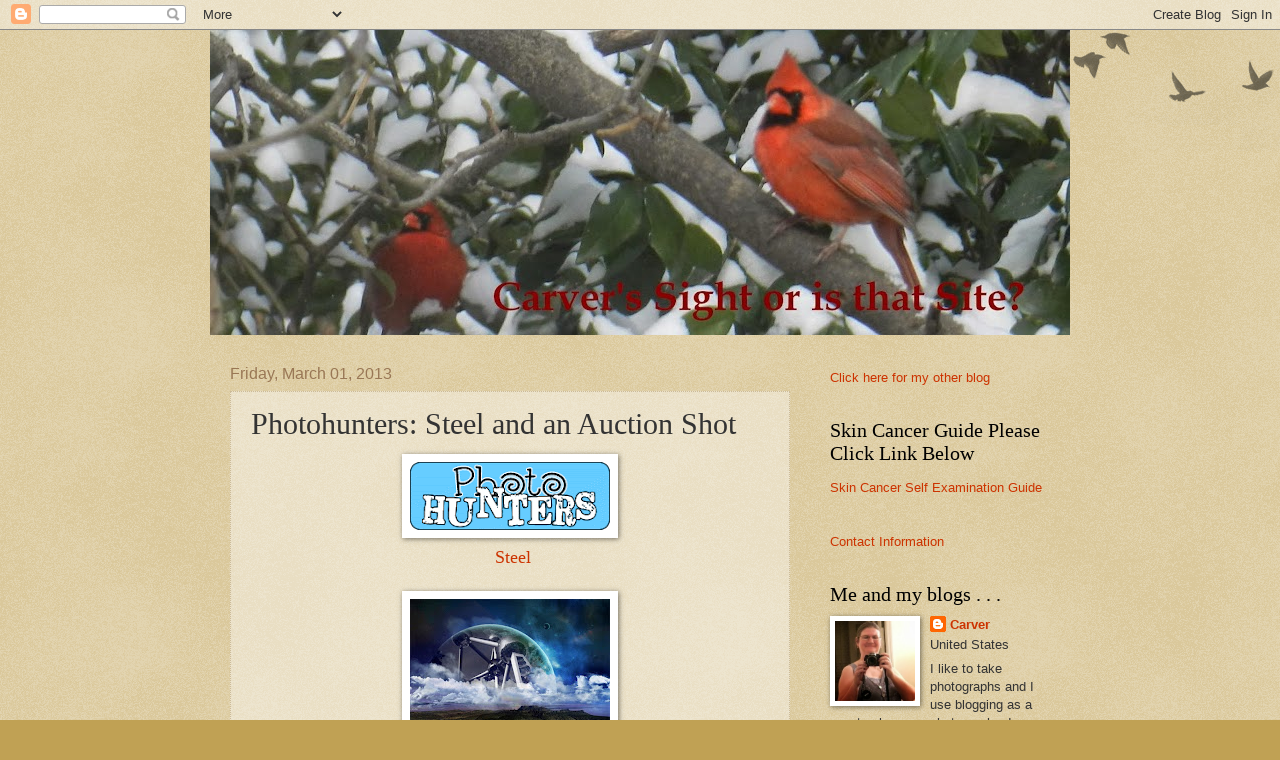

--- FILE ---
content_type: text/html; charset=UTF-8
request_url: https://carverblog.blogspot.com/2013/03/photohunters-steel-and-auction-shot.html?showComment=1362239805159
body_size: 19157
content:
<!DOCTYPE html>
<html class='v2' dir='ltr' lang='en-US'>
<head>
<link href='https://www.blogger.com/static/v1/widgets/335934321-css_bundle_v2.css' rel='stylesheet' type='text/css'/>
<meta content='width=1100' name='viewport'/>
<meta content='text/html; charset=UTF-8' http-equiv='Content-Type'/>
<meta content='blogger' name='generator'/>
<link href='https://carverblog.blogspot.com/favicon.ico' rel='icon' type='image/x-icon'/>
<link href='http://carverblog.blogspot.com/2013/03/photohunters-steel-and-auction-shot.html' rel='canonical'/>
<link rel="alternate" type="application/atom+xml" title="Carver&#39;s Sight or is that Site - Atom" href="https://carverblog.blogspot.com/feeds/posts/default" />
<link rel="alternate" type="application/rss+xml" title="Carver&#39;s Sight or is that Site - RSS" href="https://carverblog.blogspot.com/feeds/posts/default?alt=rss" />
<link rel="service.post" type="application/atom+xml" title="Carver&#39;s Sight or is that Site - Atom" href="https://www.blogger.com/feeds/32749386/posts/default" />

<link rel="alternate" type="application/atom+xml" title="Carver&#39;s Sight or is that Site - Atom" href="https://carverblog.blogspot.com/feeds/1093228023783092524/comments/default" />
<!--Can't find substitution for tag [blog.ieCssRetrofitLinks]-->
<link href='https://blogger.googleusercontent.com/img/b/R29vZ2xl/AVvXsEj-HiwU1R_hZ5hD9Yhky3KxKY6SANqmGVTeDvc05F54gKJxwPMpp2Maj3SSPGWVn4337QPDi9FceOFHTdzaGICBrpINcIDp0F-CQsUndkzEWzYZukrVCZ1Dal-p8jfAXEHX65-GFg/s200/photohuntersbz9.gif' rel='image_src'/>
<meta content='http://carverblog.blogspot.com/2013/03/photohunters-steel-and-auction-shot.html' property='og:url'/>
<meta content='Photohunters: Steel and an Auction Shot' property='og:title'/>
<meta content='        Steel         An Auction Shot     UPDATE : I misread one of the themes. It was an ACTION  shot not an auction shot. I wish I&#39;d known...' property='og:description'/>
<meta content='https://blogger.googleusercontent.com/img/b/R29vZ2xl/AVvXsEj-HiwU1R_hZ5hD9Yhky3KxKY6SANqmGVTeDvc05F54gKJxwPMpp2Maj3SSPGWVn4337QPDi9FceOFHTdzaGICBrpINcIDp0F-CQsUndkzEWzYZukrVCZ1Dal-p8jfAXEHX65-GFg/w1200-h630-p-k-no-nu/photohuntersbz9.gif' property='og:image'/>
<title>Carver's Sight or is that Site: Photohunters: Steel and an Auction Shot</title>
<style id='page-skin-1' type='text/css'><!--
/*
-----------------------------------------------
Blogger Template Style
Name:     Watermark
Designer: Blogger
URL:      www.blogger.com
----------------------------------------------- */
/* Use this with templates/1ktemplate-*.html */
/* Content
----------------------------------------------- */
body {
font: normal normal 14px Arial, Tahoma, Helvetica, FreeSans, sans-serif;
color: #333333;
background: #c0a154 url(https://resources.blogblog.com/blogblog/data/1kt/watermark/body_background_birds.png) repeat scroll top left;
}
html body .content-outer {
min-width: 0;
max-width: 100%;
width: 100%;
}
.content-outer {
font-size: 92%;
}
a:link {
text-decoration:none;
color: #cc3300;
}
a:visited {
text-decoration:none;
color: #993322;
}
a:hover {
text-decoration:underline;
color: #ff3300;
}
.body-fauxcolumns .cap-top {
margin-top: 30px;
background: transparent url(https://resources.blogblog.com/blogblog/data/1kt/watermark/body_overlay_birds.png) no-repeat scroll top right;
height: 121px;
}
.content-inner {
padding: 0;
}
/* Header
----------------------------------------------- */
.header-inner .Header .titlewrapper,
.header-inner .Header .descriptionwrapper {
padding-left: 20px;
padding-right: 20px;
}
.Header h1 {
font: normal normal 60px Georgia, Utopia, 'Palatino Linotype', Palatino, serif;
color: #ffffff;
text-shadow: 2px 2px rgba(0, 0, 0, .1);
}
.Header h1 a {
color: #ffffff;
}
.Header .description {
font-size: 140%;
color: #997755;
}
/* Tabs
----------------------------------------------- */
.tabs-inner .section {
margin: 0 20px;
}
.tabs-inner .PageList, .tabs-inner .LinkList, .tabs-inner .Labels {
margin-left: -11px;
margin-right: -11px;
background-color: transparent;
border-top: 0 solid #ffffff;
border-bottom: 0 solid #ffffff;
-moz-box-shadow: 0 0 0 rgba(0, 0, 0, .3);
-webkit-box-shadow: 0 0 0 rgba(0, 0, 0, .3);
-goog-ms-box-shadow: 0 0 0 rgba(0, 0, 0, .3);
box-shadow: 0 0 0 rgba(0, 0, 0, .3);
}
.tabs-inner .PageList .widget-content,
.tabs-inner .LinkList .widget-content,
.tabs-inner .Labels .widget-content {
margin: -3px -11px;
background: transparent none  no-repeat scroll right;
}
.tabs-inner .widget ul {
padding: 2px 25px;
max-height: 34px;
background: transparent none no-repeat scroll left;
}
.tabs-inner .widget li {
border: none;
}
.tabs-inner .widget li a {
display: inline-block;
padding: .25em 1em;
font: normal normal 20px Georgia, Utopia, 'Palatino Linotype', Palatino, serif;
color: #cc3300;
border-right: 1px solid #c0a154;
}
.tabs-inner .widget li:first-child a {
border-left: 1px solid #c0a154;
}
.tabs-inner .widget li.selected a, .tabs-inner .widget li a:hover {
color: #000000;
}
/* Headings
----------------------------------------------- */
h2 {
font: normal normal 20px Georgia, Utopia, 'Palatino Linotype', Palatino, serif;
color: #000000;
margin: 0 0 .5em;
}
h2.date-header {
font: normal normal 16px Arial, Tahoma, Helvetica, FreeSans, sans-serif;
color: #997755;
}
/* Main
----------------------------------------------- */
.main-inner .column-center-inner,
.main-inner .column-left-inner,
.main-inner .column-right-inner {
padding: 0 5px;
}
.main-outer {
margin-top: 0;
background: transparent none no-repeat scroll top left;
}
.main-inner {
padding-top: 30px;
}
.main-cap-top {
position: relative;
}
.main-cap-top .cap-right {
position: absolute;
height: 0;
width: 100%;
bottom: 0;
background: transparent none repeat-x scroll bottom center;
}
.main-cap-top .cap-left {
position: absolute;
height: 245px;
width: 280px;
right: 0;
bottom: 0;
background: transparent none no-repeat scroll bottom left;
}
/* Posts
----------------------------------------------- */
.post-outer {
padding: 15px 20px;
margin: 0 0 25px;
background: transparent url(https://resources.blogblog.com/blogblog/data/1kt/watermark/post_background_birds.png) repeat scroll top left;
_background-image: none;
border: dotted 1px #ccbb99;
-moz-box-shadow: 0 0 0 rgba(0, 0, 0, .1);
-webkit-box-shadow: 0 0 0 rgba(0, 0, 0, .1);
-goog-ms-box-shadow: 0 0 0 rgba(0, 0, 0, .1);
box-shadow: 0 0 0 rgba(0, 0, 0, .1);
}
h3.post-title {
font: normal normal 30px Georgia, Utopia, 'Palatino Linotype', Palatino, serif;
margin: 0;
}
.comments h4 {
font: normal normal 30px Georgia, Utopia, 'Palatino Linotype', Palatino, serif;
margin: 1em 0 0;
}
.post-body {
font-size: 105%;
line-height: 1.5;
position: relative;
}
.post-header {
margin: 0 0 1em;
color: #997755;
}
.post-footer {
margin: 10px 0 0;
padding: 10px 0 0;
color: #997755;
border-top: dashed 1px #777777;
}
#blog-pager {
font-size: 140%
}
#comments .comment-author {
padding-top: 1.5em;
border-top: dashed 1px #777777;
background-position: 0 1.5em;
}
#comments .comment-author:first-child {
padding-top: 0;
border-top: none;
}
.avatar-image-container {
margin: .2em 0 0;
}
/* Comments
----------------------------------------------- */
.comments .comments-content .icon.blog-author {
background-repeat: no-repeat;
background-image: url([data-uri]);
}
.comments .comments-content .loadmore a {
border-top: 1px solid #777777;
border-bottom: 1px solid #777777;
}
.comments .continue {
border-top: 2px solid #777777;
}
/* Widgets
----------------------------------------------- */
.widget ul, .widget #ArchiveList ul.flat {
padding: 0;
list-style: none;
}
.widget ul li, .widget #ArchiveList ul.flat li {
padding: .35em 0;
text-indent: 0;
border-top: dashed 1px #777777;
}
.widget ul li:first-child, .widget #ArchiveList ul.flat li:first-child {
border-top: none;
}
.widget .post-body ul {
list-style: disc;
}
.widget .post-body ul li {
border: none;
}
.widget .zippy {
color: #777777;
}
.post-body img, .post-body .tr-caption-container, .Profile img, .Image img,
.BlogList .item-thumbnail img {
padding: 5px;
background: #fff;
-moz-box-shadow: 1px 1px 5px rgba(0, 0, 0, .5);
-webkit-box-shadow: 1px 1px 5px rgba(0, 0, 0, .5);
-goog-ms-box-shadow: 1px 1px 5px rgba(0, 0, 0, .5);
box-shadow: 1px 1px 5px rgba(0, 0, 0, .5);
}
.post-body img, .post-body .tr-caption-container {
padding: 8px;
}
.post-body .tr-caption-container {
color: #333333;
}
.post-body .tr-caption-container img {
padding: 0;
background: transparent;
border: none;
-moz-box-shadow: 0 0 0 rgba(0, 0, 0, .1);
-webkit-box-shadow: 0 0 0 rgba(0, 0, 0, .1);
-goog-ms-box-shadow: 0 0 0 rgba(0, 0, 0, .1);
box-shadow: 0 0 0 rgba(0, 0, 0, .1);
}
/* Footer
----------------------------------------------- */
.footer-outer {
color:#ccbb99;
background: #330000 url(https://resources.blogblog.com/blogblog/data/1kt/watermark/body_background_navigator.png) repeat scroll top left;
}
.footer-outer a {
color: #ff7755;
}
.footer-outer a:visited {
color: #dd5533;
}
.footer-outer a:hover {
color: #ff9977;
}
.footer-outer .widget h2 {
color: #eeddbb;
}
/* Mobile
----------------------------------------------- */
body.mobile  {
background-size: 100% auto;
}
.mobile .body-fauxcolumn-outer {
background: transparent none repeat scroll top left;
}
html .mobile .mobile-date-outer {
border-bottom: none;
background: transparent url(https://resources.blogblog.com/blogblog/data/1kt/watermark/post_background_birds.png) repeat scroll top left;
_background-image: none;
margin-bottom: 10px;
}
.mobile .main-inner .date-outer {
padding: 0;
}
.mobile .main-inner .date-header {
margin: 10px;
}
.mobile .main-cap-top {
z-index: -1;
}
.mobile .content-outer {
font-size: 100%;
}
.mobile .post-outer {
padding: 10px;
}
.mobile .main-cap-top .cap-left {
background: transparent none no-repeat scroll bottom left;
}
.mobile .body-fauxcolumns .cap-top {
margin: 0;
}
.mobile-link-button {
background: transparent url(https://resources.blogblog.com/blogblog/data/1kt/watermark/post_background_birds.png) repeat scroll top left;
}
.mobile-link-button a:link, .mobile-link-button a:visited {
color: #cc3300;
}
.mobile-index-date .date-header {
color: #997755;
}
.mobile-index-contents {
color: #333333;
}
.mobile .tabs-inner .section {
margin: 0;
}
.mobile .tabs-inner .PageList {
margin-left: 0;
margin-right: 0;
}
.mobile .tabs-inner .PageList .widget-content {
margin: 0;
color: #000000;
background: transparent url(https://resources.blogblog.com/blogblog/data/1kt/watermark/post_background_birds.png) repeat scroll top left;
}
.mobile .tabs-inner .PageList .widget-content .pagelist-arrow {
border-left: 1px solid #c0a154;
}

--></style>
<style id='template-skin-1' type='text/css'><!--
body {
min-width: 860px;
}
.content-outer, .content-fauxcolumn-outer, .region-inner {
min-width: 860px;
max-width: 860px;
_width: 860px;
}
.main-inner .columns {
padding-left: 0px;
padding-right: 260px;
}
.main-inner .fauxcolumn-center-outer {
left: 0px;
right: 260px;
/* IE6 does not respect left and right together */
_width: expression(this.parentNode.offsetWidth -
parseInt("0px") -
parseInt("260px") + 'px');
}
.main-inner .fauxcolumn-left-outer {
width: 0px;
}
.main-inner .fauxcolumn-right-outer {
width: 260px;
}
.main-inner .column-left-outer {
width: 0px;
right: 100%;
margin-left: -0px;
}
.main-inner .column-right-outer {
width: 260px;
margin-right: -260px;
}
#layout {
min-width: 0;
}
#layout .content-outer {
min-width: 0;
width: 800px;
}
#layout .region-inner {
min-width: 0;
width: auto;
}
body#layout div.add_widget {
padding: 8px;
}
body#layout div.add_widget a {
margin-left: 32px;
}
--></style>
<link href='https://www.blogger.com/dyn-css/authorization.css?targetBlogID=32749386&amp;zx=d521b5af-3a7a-40a3-8390-9b3a48ad9de6' media='none' onload='if(media!=&#39;all&#39;)media=&#39;all&#39;' rel='stylesheet'/><noscript><link href='https://www.blogger.com/dyn-css/authorization.css?targetBlogID=32749386&amp;zx=d521b5af-3a7a-40a3-8390-9b3a48ad9de6' rel='stylesheet'/></noscript>
<meta name='google-adsense-platform-account' content='ca-host-pub-1556223355139109'/>
<meta name='google-adsense-platform-domain' content='blogspot.com'/>

</head>
<body class='loading variant-birds'>
<div class='navbar section' id='navbar' name='Navbar'><div class='widget Navbar' data-version='1' id='Navbar1'><script type="text/javascript">
    function setAttributeOnload(object, attribute, val) {
      if(window.addEventListener) {
        window.addEventListener('load',
          function(){ object[attribute] = val; }, false);
      } else {
        window.attachEvent('onload', function(){ object[attribute] = val; });
      }
    }
  </script>
<div id="navbar-iframe-container"></div>
<script type="text/javascript" src="https://apis.google.com/js/platform.js"></script>
<script type="text/javascript">
      gapi.load("gapi.iframes:gapi.iframes.style.bubble", function() {
        if (gapi.iframes && gapi.iframes.getContext) {
          gapi.iframes.getContext().openChild({
              url: 'https://www.blogger.com/navbar/32749386?po\x3d1093228023783092524\x26origin\x3dhttps://carverblog.blogspot.com',
              where: document.getElementById("navbar-iframe-container"),
              id: "navbar-iframe"
          });
        }
      });
    </script><script type="text/javascript">
(function() {
var script = document.createElement('script');
script.type = 'text/javascript';
script.src = '//pagead2.googlesyndication.com/pagead/js/google_top_exp.js';
var head = document.getElementsByTagName('head')[0];
if (head) {
head.appendChild(script);
}})();
</script>
</div></div>
<div class='body-fauxcolumns'>
<div class='fauxcolumn-outer body-fauxcolumn-outer'>
<div class='cap-top'>
<div class='cap-left'></div>
<div class='cap-right'></div>
</div>
<div class='fauxborder-left'>
<div class='fauxborder-right'></div>
<div class='fauxcolumn-inner'>
</div>
</div>
<div class='cap-bottom'>
<div class='cap-left'></div>
<div class='cap-right'></div>
</div>
</div>
</div>
<div class='content'>
<div class='content-fauxcolumns'>
<div class='fauxcolumn-outer content-fauxcolumn-outer'>
<div class='cap-top'>
<div class='cap-left'></div>
<div class='cap-right'></div>
</div>
<div class='fauxborder-left'>
<div class='fauxborder-right'></div>
<div class='fauxcolumn-inner'>
</div>
</div>
<div class='cap-bottom'>
<div class='cap-left'></div>
<div class='cap-right'></div>
</div>
</div>
</div>
<div class='content-outer'>
<div class='content-cap-top cap-top'>
<div class='cap-left'></div>
<div class='cap-right'></div>
</div>
<div class='fauxborder-left content-fauxborder-left'>
<div class='fauxborder-right content-fauxborder-right'></div>
<div class='content-inner'>
<header>
<div class='header-outer'>
<div class='header-cap-top cap-top'>
<div class='cap-left'></div>
<div class='cap-right'></div>
</div>
<div class='fauxborder-left header-fauxborder-left'>
<div class='fauxborder-right header-fauxborder-right'></div>
<div class='region-inner header-inner'>
<div class='header section' id='header' name='Header'><div class='widget Header' data-version='1' id='Header1'>
<div id='header-inner'>
<a href='https://carverblog.blogspot.com/' style='display: block'>
<img alt='Carver&#39;s Sight or is that Site' height='305px; ' id='Header1_headerimg' src='https://blogger.googleusercontent.com/img/b/R29vZ2xl/AVvXsEir30gyPGK44JcybyQWooZHe7bgq60ycWx1WDew12AmKYxSF5LAyMeNosEfklBrw3ToJnA1PhKT5MlE9GfaZueLA5DNAoRVMe-VsNR2F4xUG6TrwBGqq_92IMQjElH3usXV-Q3Anw/s860/00winter2014carversightDSCN1986.jpg' style='display: block' width='860px; '/>
</a>
</div>
</div></div>
</div>
</div>
<div class='header-cap-bottom cap-bottom'>
<div class='cap-left'></div>
<div class='cap-right'></div>
</div>
</div>
</header>
<div class='tabs-outer'>
<div class='tabs-cap-top cap-top'>
<div class='cap-left'></div>
<div class='cap-right'></div>
</div>
<div class='fauxborder-left tabs-fauxborder-left'>
<div class='fauxborder-right tabs-fauxborder-right'></div>
<div class='region-inner tabs-inner'>
<div class='tabs section' id='crosscol' name='Cross-Column'><div class='widget Translate' data-version='1' id='Translate1'>
<h2 class='title'>Translate</h2>
<div id='google_translate_element'></div>
<script>
    function googleTranslateElementInit() {
      new google.translate.TranslateElement({
        pageLanguage: 'en',
        autoDisplay: 'true',
        layout: google.translate.TranslateElement.InlineLayout.VERTICAL
      }, 'google_translate_element');
    }
  </script>
<script src='//translate.google.com/translate_a/element.js?cb=googleTranslateElementInit'></script>
<div class='clear'></div>
</div></div>
<div class='tabs no-items section' id='crosscol-overflow' name='Cross-Column 2'></div>
</div>
</div>
<div class='tabs-cap-bottom cap-bottom'>
<div class='cap-left'></div>
<div class='cap-right'></div>
</div>
</div>
<div class='main-outer'>
<div class='main-cap-top cap-top'>
<div class='cap-left'></div>
<div class='cap-right'></div>
</div>
<div class='fauxborder-left main-fauxborder-left'>
<div class='fauxborder-right main-fauxborder-right'></div>
<div class='region-inner main-inner'>
<div class='columns fauxcolumns'>
<div class='fauxcolumn-outer fauxcolumn-center-outer'>
<div class='cap-top'>
<div class='cap-left'></div>
<div class='cap-right'></div>
</div>
<div class='fauxborder-left'>
<div class='fauxborder-right'></div>
<div class='fauxcolumn-inner'>
</div>
</div>
<div class='cap-bottom'>
<div class='cap-left'></div>
<div class='cap-right'></div>
</div>
</div>
<div class='fauxcolumn-outer fauxcolumn-left-outer'>
<div class='cap-top'>
<div class='cap-left'></div>
<div class='cap-right'></div>
</div>
<div class='fauxborder-left'>
<div class='fauxborder-right'></div>
<div class='fauxcolumn-inner'>
</div>
</div>
<div class='cap-bottom'>
<div class='cap-left'></div>
<div class='cap-right'></div>
</div>
</div>
<div class='fauxcolumn-outer fauxcolumn-right-outer'>
<div class='cap-top'>
<div class='cap-left'></div>
<div class='cap-right'></div>
</div>
<div class='fauxborder-left'>
<div class='fauxborder-right'></div>
<div class='fauxcolumn-inner'>
</div>
</div>
<div class='cap-bottom'>
<div class='cap-left'></div>
<div class='cap-right'></div>
</div>
</div>
<!-- corrects IE6 width calculation -->
<div class='columns-inner'>
<div class='column-center-outer'>
<div class='column-center-inner'>
<div class='main section' id='main' name='Main'><div class='widget Blog' data-version='1' id='Blog1'>
<div class='blog-posts hfeed'>

          <div class="date-outer">
        
<h2 class='date-header'><span>Friday, March 01, 2013</span></h2>

          <div class="date-posts">
        
<div class='post-outer'>
<div class='post hentry uncustomized-post-template' itemprop='blogPost' itemscope='itemscope' itemtype='http://schema.org/BlogPosting'>
<meta content='https://blogger.googleusercontent.com/img/b/R29vZ2xl/AVvXsEj-HiwU1R_hZ5hD9Yhky3KxKY6SANqmGVTeDvc05F54gKJxwPMpp2Maj3SSPGWVn4337QPDi9FceOFHTdzaGICBrpINcIDp0F-CQsUndkzEWzYZukrVCZ1Dal-p8jfAXEHX65-GFg/s200/photohuntersbz9.gif' itemprop='image_url'/>
<meta content='32749386' itemprop='blogId'/>
<meta content='1093228023783092524' itemprop='postId'/>
<a name='1093228023783092524'></a>
<h3 class='post-title entry-title' itemprop='name'>
Photohunters: Steel and an Auction Shot
</h3>
<div class='post-header'>
<div class='post-header-line-1'></div>
</div>
<div class='post-body entry-content' id='post-body-1093228023783092524' itemprop='description articleBody'>
<div class="separator" style="clear: both; text-align: center;">
</div>
<div class="separator" style="clear: both; text-align: center;">
</div>
<div class="separator" style="clear: both; text-align: center;">
<a href="https://blogger.googleusercontent.com/img/b/R29vZ2xl/AVvXsEj-HiwU1R_hZ5hD9Yhky3KxKY6SANqmGVTeDvc05F54gKJxwPMpp2Maj3SSPGWVn4337QPDi9FceOFHTdzaGICBrpINcIDp0F-CQsUndkzEWzYZukrVCZ1Dal-p8jfAXEHX65-GFg/s1600/photohuntersbz9.gif" imageanchor="1" style="margin-left: 1em; margin-right: 1em;"><img border="0" height="68" src="https://blogger.googleusercontent.com/img/b/R29vZ2xl/AVvXsEj-HiwU1R_hZ5hD9Yhky3KxKY6SANqmGVTeDvc05F54gKJxwPMpp2Maj3SSPGWVn4337QPDi9FceOFHTdzaGICBrpINcIDp0F-CQsUndkzEWzYZukrVCZ1Dal-p8jfAXEHX65-GFg/s200/photohuntersbz9.gif" width="200" /></a></div>
<div style="text-align: center;">
<a href="http://whistlestopphotohunt.blogspot.com/"><span style="font-size: large;"><span style="font-family: Georgia, &quot;Times New Roman&quot;, serif;">&nbsp;Steel</span></span></a></div>
<div style="text-align: center;">
<br /></div>
<div class="separator" style="clear: both; text-align: center;">
<a href="https://blogger.googleusercontent.com/img/b/R29vZ2xl/AVvXsEiRm-1-uuG0k73hyphenhyphenac3v86QYdsQqHceFL6r4MCgjnfQtaPajdgtojKYuJI-IL-MyinAMLv6FPsblI4u0ktQ-cSVkfc7onVDtXHqGOOYc65Cz7KdCp9IGeYJh1VpAl7ED0QISdY8-Q/s1600/photohunters.jpg" imageanchor="1" style="margin-left: 1em; margin-right: 1em;"><img border="0" height="150" src="https://blogger.googleusercontent.com/img/b/R29vZ2xl/AVvXsEiRm-1-uuG0k73hyphenhyphenac3v86QYdsQqHceFL6r4MCgjnfQtaPajdgtojKYuJI-IL-MyinAMLv6FPsblI4u0ktQ-cSVkfc7onVDtXHqGOOYc65Cz7KdCp9IGeYJh1VpAl7ED0QISdY8-Q/s200/photohunters.jpg" width="200" /></a></div>
<div style="text-align: center;">
<span style="font-size: large;"><span style="font-family: Georgia, &quot;Times New Roman&quot;, serif;">&nbsp;<a href="http://gattina-keyholepictures.blogspot.com/">An Auction Shot</a></span></span></div>
<div style="text-align: center;">
</div>
<br />
<span style="font-size: large;"><span style="font-family: Georgia, &quot;Times New Roman&quot;, serif;"><span style="color: red;">UPDATE</span>: I misread one of the themes. It was an <span style="color: red;">ACTION</span> shot not an auction shot. I wish I'd known that as it would have been easier. O<span style="font-size: large;">h well.</span></span></span><br />
<span style="font-size: large;"><span style="font-family: Georgia, &quot;Times New Roman&quot;, serif;"><span style="font-size: large;">&nbsp;</span> </span></span><br />
<span style="font-size: large;"><span style="font-family: Georgia, &quot;Times New Roman&quot;, serif;">I'm fudging slightly to combine the tw<span style="font-size: large;">o themes this week.</span></span></span><br />
<div style="text-align: center;">
<span style="font-size: large;"><span style="font-family: Georgia, &quot;Times New Roman&quot;, serif;"><span style="font-size: large;"><a href="http://www.flickr.com/photos/51687782@N03/8517093190/" title="photohuntersteelauctioncc by CarverS2, on Flickr"><img alt="photohuntersteelauctioncc" height="398" src="https://lh3.googleusercontent.com/blogger_img_proxy/AEn0k_vInfuDnHgrcW8IJ1lhCktPykVM3HZh2ZXGnb6CCnCQ_EYKAS1kudxBTucU4-aViQ39G9RQDWvlbZtX1wMoDkM-HlbtUPvVzin1fwihE9LWNAyqVDaT1Q0WxuEjWlwj=s0-d" width="500"></a></span></span></span></div>
<div style="text-align: left;">
<span style="font-size: large;"><span style="font-family: Georgia, &quot;Times New Roman&quot;, serif;"><span style="font-size: large;">The Raleigh Civic Center has auctions frequently and the building has steel<span style="font-size: large;">. The shot <span style="font-size: large;">above is looking out<span style="font-size: large;"> <span style="font-size: large;">a window in the Civic Center. The shot below is of one of a pair of sculptures made in part of steel (I think)<span style="font-size: large;"> and it<span style="font-size: large;">s in fro<span style="font-size: large;">nt of the same Civic Center where <span style="font-size: large;">a variety of </span>auctions are <span style="font-size: large;">held.</span></span></span></span></span></span></span></span></span></span></span></div>
<div style="text-align: center;">
<span style="font-size: large;"><span style="font-family: Georgia, &quot;Times New Roman&quot;, serif;"><span style="font-size: large;"><span style="font-size: large;"><span style="font-size: large;"><span style="font-size: large;"><span style="font-size: large;"><span style="font-size: large;"><span style="font-size: large;"><span style="font-size: large;"><span style="font-size: large;"><span style="font-size: large;"><a href="http://www.flickr.com/photos/51687782@N03/8515979381/" title="photohuntaucstIMG_5099 by CarverS2, on Flickr"><img alt="photohuntaucstIMG_5099" height="412" src="https://lh3.googleusercontent.com/blogger_img_proxy/AEn0k_tLEwD8QT5CXkwXsf0ywRnU7IY4Bab-PcBCpi7zJPcwFKnNJukmwxrPHJ8AMXwk-4RatRaWnKxt5ezOru3s0yKbE7i4_ZXzRxnWObYvABzhfjDVkxZBW6t_UF-RAy_Xow=s0-d" width="500"></a></span></span></span></span></span></span></span></span></span></span></span></span></div>
<div style="text-align: left;">
<span style="font-size: large;"><span style="font-family: Georgia, &quot;Times New Roman&quot;, serif;"><span style="font-size: large;"><span style="font-size: large;"><span style="font-size: large;"><span style="font-size: large;"><span style="font-size: large;"><span style="font-size: large;"><span style="font-size: large;"><span style="font-size: large;"><span style="font-size: large;"><span style="font-size: large;">I don't know what the sculptures represent but since they are a pair, I thi<span style="font-size: large;">nk possibl<span style="font-size: large;">y they are meant to symbolize ice s<span style="font-size: large;">kates in honor of the <span style="font-size: large;">ice hockey team, the Carolina Hurricanes, who are <span style="font-size: large;">based in Raleigh, NC<span style="font-size: large;">. <a href="http://whistlestopphotohunt.blogspot.com/">Click here fore the Ste</a><span style="font-size: large;"><a href="http://whistlestopphotohunt.blogspot.com/">el pho</a><span style="font-size: large;"><a href="http://whistlestopphotohunt.blogspot.com/">tohunters</a> and <a href="http://gattina-keyholepictures.blogspot.com/">here f</a><span style="font-size: large;"><a href="http://gattina-keyholepictures.blogspot.com/">or the aucti</a><span style="font-size: large;"><a href="http://gattina-keyholepictures.blogspot.com/">on photohunters</a>.</span></span></span></span></span></span></span></span></span></span></span></span></span></span></span></span></span></span></span></span></span></span>&nbsp; </div>
<div style='clear: both;'></div>
</div>
<div class='post-footer'>
<div class='post-footer-line post-footer-line-1'>
<span class='post-author vcard'>
Posted by
<span class='fn' itemprop='author' itemscope='itemscope' itemtype='http://schema.org/Person'>
<meta content='https://www.blogger.com/profile/05968919406427737503' itemprop='url'/>
<a class='g-profile' href='https://www.blogger.com/profile/05968919406427737503' rel='author' title='author profile'>
<span itemprop='name'>Carver</span>
</a>
</span>
</span>
<span class='post-timestamp'>
at
<meta content='http://carverblog.blogspot.com/2013/03/photohunters-steel-and-auction-shot.html' itemprop='url'/>
<a class='timestamp-link' href='https://carverblog.blogspot.com/2013/03/photohunters-steel-and-auction-shot.html' rel='bookmark' title='permanent link'><abbr class='published' itemprop='datePublished' title='2013-03-01T05:00:00-05:00'>5:00 AM</abbr></a>
</span>
<span class='post-comment-link'>
</span>
<span class='post-icons'>
<span class='item-action'>
<a href='https://www.blogger.com/email-post/32749386/1093228023783092524' title='Email Post'>
<img alt='' class='icon-action' height='13' src='https://resources.blogblog.com/img/icon18_email.gif' width='18'/>
</a>
</span>
<span class='item-control blog-admin pid-1055182191'>
<a href='https://www.blogger.com/post-edit.g?blogID=32749386&postID=1093228023783092524&from=pencil' title='Edit Post'>
<img alt='' class='icon-action' height='18' src='https://resources.blogblog.com/img/icon18_edit_allbkg.gif' width='18'/>
</a>
</span>
</span>
<div class='post-share-buttons goog-inline-block'>
</div>
</div>
<div class='post-footer-line post-footer-line-2'>
<span class='post-labels'>
Labels:
<a href='https://carverblog.blogspot.com/search/label/photo%20ops' rel='tag'>photo ops</a>,
<a href='https://carverblog.blogspot.com/search/label/photo%20walks' rel='tag'>photo walks</a>,
<a href='https://carverblog.blogspot.com/search/label/PhotoHunt' rel='tag'>PhotoHunt</a>
</span>
</div>
<div class='post-footer-line post-footer-line-3'>
<span class='post-location'>
</span>
</div>
</div>
</div>
<div class='comments' id='comments'>
<a name='comments'></a>
<h4>14 comments:</h4>
<div id='Blog1_comments-block-wrapper'>
<dl class='avatar-comment-indent' id='comments-block'>
<dt class='comment-author ' id='c1790178283859103771'>
<a name='c1790178283859103771'></a>
<div class="avatar-image-container vcard"><span dir="ltr"><a href="https://www.blogger.com/profile/14408385000169533010" target="" rel="nofollow" onclick="" class="avatar-hovercard" id="av-1790178283859103771-14408385000169533010"><img src="https://resources.blogblog.com/img/blank.gif" width="35" height="35" class="delayLoad" style="display: none;" longdesc="//blogger.googleusercontent.com/img/b/R29vZ2xl/AVvXsEiq2TSb16eqPuySyTU93Jus5RskjED_6ajEUsOq0xpsmcQtJXBStZJnw1svG664k0Pq8kPbUbO_5WFKhDsei0SHyHgfhp5CStLFRaO3HbdRAg_T9MAhUirtYO3ehPAotw/s45-c/*" alt="" title="Cezar and L&eacute;ia">

<noscript><img src="//blogger.googleusercontent.com/img/b/R29vZ2xl/AVvXsEiq2TSb16eqPuySyTU93Jus5RskjED_6ajEUsOq0xpsmcQtJXBStZJnw1svG664k0Pq8kPbUbO_5WFKhDsei0SHyHgfhp5CStLFRaO3HbdRAg_T9MAhUirtYO3ehPAotw/s45-c/*" width="35" height="35" class="photo" alt=""></noscript></a></span></div>
<a href='https://www.blogger.com/profile/14408385000169533010' rel='nofollow'>Cezar and Léia</a>
said...
</dt>
<dd class='comment-body' id='Blog1_cmt-1790178283859103771'>
<p>
Very beautiful and original sculpture!Love this set of images, the first shot is amazing, great capture!<br />Léia
</p>
</dd>
<dd class='comment-footer'>
<span class='comment-timestamp'>
<a href='https://carverblog.blogspot.com/2013/03/photohunters-steel-and-auction-shot.html?showComment=1362138811702#c1790178283859103771' title='comment permalink'>
March 1, 2013 at 6:53&#8239;AM
</a>
<span class='item-control blog-admin pid-1684315077'>
<a class='comment-delete' href='https://www.blogger.com/comment/delete/32749386/1790178283859103771' title='Delete Comment'>
<img src='https://resources.blogblog.com/img/icon_delete13.gif'/>
</a>
</span>
</span>
</dd>
<dt class='comment-author ' id='c7732335159518811723'>
<a name='c7732335159518811723'></a>
<div class="avatar-image-container vcard"><span dir="ltr"><a href="https://www.blogger.com/profile/13578276762751929226" target="" rel="nofollow" onclick="" class="avatar-hovercard" id="av-7732335159518811723-13578276762751929226"><img src="https://resources.blogblog.com/img/blank.gif" width="35" height="35" class="delayLoad" style="display: none;" longdesc="//blogger.googleusercontent.com/img/b/R29vZ2xl/AVvXsEjd61LT2RswO9P8FDtIDxUMFJcWsXGkwmghOluuaWvxQ2V3VSXd9tnZelUKoqjmPu0PsDF6Xk4-eENh_rXyPQllTImWK0t-PxsmBtyZUq3k5wze2xyEqvlHCJfzwExmGw/s45-c/IMG_7112.JPG" alt="" title="eastcoastlife">

<noscript><img src="//blogger.googleusercontent.com/img/b/R29vZ2xl/AVvXsEjd61LT2RswO9P8FDtIDxUMFJcWsXGkwmghOluuaWvxQ2V3VSXd9tnZelUKoqjmPu0PsDF6Xk4-eENh_rXyPQllTImWK0t-PxsmBtyZUq3k5wze2xyEqvlHCJfzwExmGw/s45-c/IMG_7112.JPG" width="35" height="35" class="photo" alt=""></noscript></a></span></div>
<a href='https://www.blogger.com/profile/13578276762751929226' rel='nofollow'>eastcoastlife</a>
said...
</dt>
<dd class='comment-body' id='Blog1_cmt-7732335159518811723'>
<p>
Lovely and cool sculptures, luckily they are not for auction. :) 
</p>
</dd>
<dd class='comment-footer'>
<span class='comment-timestamp'>
<a href='https://carverblog.blogspot.com/2013/03/photohunters-steel-and-auction-shot.html?showComment=1362143521135#c7732335159518811723' title='comment permalink'>
March 1, 2013 at 8:12&#8239;AM
</a>
<span class='item-control blog-admin pid-1361239684'>
<a class='comment-delete' href='https://www.blogger.com/comment/delete/32749386/7732335159518811723' title='Delete Comment'>
<img src='https://resources.blogblog.com/img/icon_delete13.gif'/>
</a>
</span>
</span>
</dd>
<dt class='comment-author ' id='c2269535378192015025'>
<a name='c2269535378192015025'></a>
<div class="avatar-image-container vcard"><span dir="ltr"><a href="https://www.blogger.com/profile/10051571908334440043" target="" rel="nofollow" onclick="" class="avatar-hovercard" id="av-2269535378192015025-10051571908334440043"><img src="https://resources.blogblog.com/img/blank.gif" width="35" height="35" class="delayLoad" style="display: none;" longdesc="//blogger.googleusercontent.com/img/b/R29vZ2xl/AVvXsEjLFPuWhlStBKaFH45ok2-KQ8VP__U97mljoMhcm-ErzHrEQV2V8GI2bnCwFmEEOm74PhBGx-pJgA7XbkH8nwIclJJE0yAFwPsAdmCBp_ReMK10umI6l--tWZ5QruUWizk/s45-c/mysterious.jpg" alt="" title="Susan Demeter">

<noscript><img src="//blogger.googleusercontent.com/img/b/R29vZ2xl/AVvXsEjLFPuWhlStBKaFH45ok2-KQ8VP__U97mljoMhcm-ErzHrEQV2V8GI2bnCwFmEEOm74PhBGx-pJgA7XbkH8nwIclJJE0yAFwPsAdmCBp_ReMK10umI6l--tWZ5QruUWizk/s45-c/mysterious.jpg" width="35" height="35" class="photo" alt=""></noscript></a></span></div>
<a href='https://www.blogger.com/profile/10051571908334440043' rel='nofollow'>Susan Demeter</a>
said...
</dt>
<dd class='comment-body' id='Blog1_cmt-2269535378192015025'>
<p>
Beautiful pics! Is it auction? I thought action. Oops!!! <br /><br /><a href="http://blog.susanstclair.com/index.php/photo-hunting-steel-in-action" rel="nofollow">my Photo Hunt blog entry</a>
</p>
</dd>
<dd class='comment-footer'>
<span class='comment-timestamp'>
<a href='https://carverblog.blogspot.com/2013/03/photohunters-steel-and-auction-shot.html?showComment=1362149995285#c2269535378192015025' title='comment permalink'>
March 1, 2013 at 9:59&#8239;AM
</a>
<span class='item-control blog-admin pid-270529822'>
<a class='comment-delete' href='https://www.blogger.com/comment/delete/32749386/2269535378192015025' title='Delete Comment'>
<img src='https://resources.blogblog.com/img/icon_delete13.gif'/>
</a>
</span>
</span>
</dd>
<dt class='comment-author ' id='c4139909871263904171'>
<a name='c4139909871263904171'></a>
<div class="avatar-image-container avatar-stock"><span dir="ltr"><a href="https://www.blogger.com/profile/06677595730307896302" target="" rel="nofollow" onclick="" class="avatar-hovercard" id="av-4139909871263904171-06677595730307896302"><img src="//www.blogger.com/img/blogger_logo_round_35.png" width="35" height="35" alt="" title="Jidhu Jose">

</a></span></div>
<a href='https://www.blogger.com/profile/06677595730307896302' rel='nofollow'>Jidhu Jose</a>
said...
</dt>
<dd class='comment-body' id='Blog1_cmt-4139909871263904171'>
<p>
cool shots
</p>
</dd>
<dd class='comment-footer'>
<span class='comment-timestamp'>
<a href='https://carverblog.blogspot.com/2013/03/photohunters-steel-and-auction-shot.html?showComment=1362155259857#c4139909871263904171' title='comment permalink'>
March 1, 2013 at 11:27&#8239;AM
</a>
<span class='item-control blog-admin pid-1775311484'>
<a class='comment-delete' href='https://www.blogger.com/comment/delete/32749386/4139909871263904171' title='Delete Comment'>
<img src='https://resources.blogblog.com/img/icon_delete13.gif'/>
</a>
</span>
</span>
</dd>
<dt class='comment-author ' id='c3412304911792676028'>
<a name='c3412304911792676028'></a>
<div class="avatar-image-container avatar-stock"><span dir="ltr"><img src="//resources.blogblog.com/img/blank.gif" width="35" height="35" alt="" title="Anonymous">

</span></div>
Anonymous
said...
</dt>
<dd class='comment-body' id='Blog1_cmt-3412304911792676028'>
<p>
the floor to ceiling windows are really nice and airy and bright.
</p>
</dd>
<dd class='comment-footer'>
<span class='comment-timestamp'>
<a href='https://carverblog.blogspot.com/2013/03/photohunters-steel-and-auction-shot.html?showComment=1362163992289#c3412304911792676028' title='comment permalink'>
March 1, 2013 at 1:53&#8239;PM
</a>
<span class='item-control blog-admin pid-971621371'>
<a class='comment-delete' href='https://www.blogger.com/comment/delete/32749386/3412304911792676028' title='Delete Comment'>
<img src='https://resources.blogblog.com/img/icon_delete13.gif'/>
</a>
</span>
</span>
</dd>
<dt class='comment-author ' id='c4199828740982263398'>
<a name='c4199828740982263398'></a>
<div class="avatar-image-container vcard"><span dir="ltr"><a href="https://www.blogger.com/profile/10169601573386120578" target="" rel="nofollow" onclick="" class="avatar-hovercard" id="av-4199828740982263398-10169601573386120578"><img src="https://resources.blogblog.com/img/blank.gif" width="35" height="35" class="delayLoad" style="display: none;" longdesc="//blogger.googleusercontent.com/img/b/R29vZ2xl/AVvXsEhF0ozkiQbhmbONWNIUoyrKkAOZBzYuoLk6WEjAswAvBZeMQh90ny69TE8o0sM7QGZP3iXbgpkykPUchFuZdB4k_OiTeL5uXq5Z1ZN08y9ijX_SjFFZc82pDVMBAm7m1Q/s45-c/mundoo1.jpg" alt="" title="Vicki">

<noscript><img src="//blogger.googleusercontent.com/img/b/R29vZ2xl/AVvXsEhF0ozkiQbhmbONWNIUoyrKkAOZBzYuoLk6WEjAswAvBZeMQh90ny69TE8o0sM7QGZP3iXbgpkykPUchFuZdB4k_OiTeL5uXq5Z1ZN08y9ijX_SjFFZc82pDVMBAm7m1Q/s45-c/mundoo1.jpg" width="35" height="35" class="photo" alt=""></noscript></a></span></div>
<a href='https://www.blogger.com/profile/10169601573386120578' rel='nofollow'>Vicki</a>
said...
</dt>
<dd class='comment-body' id='Blog1_cmt-4199828740982263398'>
<p>
The steel window frames make the views. Lovely pictures<br /><br />My steel is at http://hindmarsh-island.com/?p=1178
</p>
</dd>
<dd class='comment-footer'>
<span class='comment-timestamp'>
<a href='https://carverblog.blogspot.com/2013/03/photohunters-steel-and-auction-shot.html?showComment=1362190085011#c4199828740982263398' title='comment permalink'>
March 1, 2013 at 9:08&#8239;PM
</a>
<span class='item-control blog-admin pid-2068031241'>
<a class='comment-delete' href='https://www.blogger.com/comment/delete/32749386/4199828740982263398' title='Delete Comment'>
<img src='https://resources.blogblog.com/img/icon_delete13.gif'/>
</a>
</span>
</span>
</dd>
<dt class='comment-author ' id='c5844405853780586971'>
<a name='c5844405853780586971'></a>
<div class="avatar-image-container vcard"><span dir="ltr"><a href="https://www.blogger.com/profile/09930487923185001591" target="" rel="nofollow" onclick="" class="avatar-hovercard" id="av-5844405853780586971-09930487923185001591"><img src="https://resources.blogblog.com/img/blank.gif" width="35" height="35" class="delayLoad" style="display: none;" longdesc="//blogger.googleusercontent.com/img/b/R29vZ2xl/AVvXsEh1mdu9Wel4cn15swHdmsTA5dJCDJeYPJ7ooNLNMAWD9-ts3ImnOs1oHNIfeLMg1AUnDB9p4T6MqvyvwF_Mob8hQwou5TeXEA8uEh9rLyUyyyRfZ-mssELyl61VXSXEvq4/s45-c/*" alt="" title="YTSL">

<noscript><img src="//blogger.googleusercontent.com/img/b/R29vZ2xl/AVvXsEh1mdu9Wel4cn15swHdmsTA5dJCDJeYPJ7ooNLNMAWD9-ts3ImnOs1oHNIfeLMg1AUnDB9p4T6MqvyvwF_Mob8hQwou5TeXEA8uEh9rLyUyyyRfZ-mssELyl61VXSXEvq4/s45-c/*" width="35" height="35" class="photo" alt=""></noscript></a></span></div>
<a href='https://www.blogger.com/profile/09930487923185001591' rel='nofollow'>YTSL</a>
said...
</dt>
<dd class='comment-body' id='Blog1_cmt-5844405853780586971'>
<p>
Hi Carver --<br /><br />Wow, if it had been auctiOn, I don&#39;t think I&#39;d have any shots to submit for this week&#39;s Photo Hunt! :O<br /><br />You, OTOH, did great with it! :)
</p>
</dd>
<dd class='comment-footer'>
<span class='comment-timestamp'>
<a href='https://carverblog.blogspot.com/2013/03/photohunters-steel-and-auction-shot.html?showComment=1362195644469#c5844405853780586971' title='comment permalink'>
March 1, 2013 at 10:40&#8239;PM
</a>
<span class='item-control blog-admin pid-946430246'>
<a class='comment-delete' href='https://www.blogger.com/comment/delete/32749386/5844405853780586971' title='Delete Comment'>
<img src='https://resources.blogblog.com/img/icon_delete13.gif'/>
</a>
</span>
</span>
</dd>
<dt class='comment-author ' id='c349545455798698198'>
<a name='c349545455798698198'></a>
<div class="avatar-image-container avatar-stock"><span dir="ltr"><img src="//resources.blogblog.com/img/blank.gif" width="35" height="35" alt="" title="Anonymous">

</span></div>
Anonymous
said...
</dt>
<dd class='comment-body' id='Blog1_cmt-349545455798698198'>
<p>
j&#39;adore le premier cliché
</p>
</dd>
<dd class='comment-footer'>
<span class='comment-timestamp'>
<a href='https://carverblog.blogspot.com/2013/03/photohunters-steel-and-auction-shot.html?showComment=1362215350553#c349545455798698198' title='comment permalink'>
March 2, 2013 at 4:09&#8239;AM
</a>
<span class='item-control blog-admin pid-971621371'>
<a class='comment-delete' href='https://www.blogger.com/comment/delete/32749386/349545455798698198' title='Delete Comment'>
<img src='https://resources.blogblog.com/img/icon_delete13.gif'/>
</a>
</span>
</span>
</dd>
<dt class='comment-author ' id='c6022727851611996426'>
<a name='c6022727851611996426'></a>
<div class="avatar-image-container vcard"><span dir="ltr"><a href="https://www.blogger.com/profile/12803759124643467711" target="" rel="nofollow" onclick="" class="avatar-hovercard" id="av-6022727851611996426-12803759124643467711"><img src="https://resources.blogblog.com/img/blank.gif" width="35" height="35" class="delayLoad" style="display: none;" longdesc="//3.bp.blogspot.com/_Xq7E_pMxnCI/TMvZTikrqbI/AAAAAAAAG8k/mR1Q91XpcHM/S45-s35/0%2Bleaf-EG-100.jpg" alt="" title="EG CameraGirl">

<noscript><img src="//3.bp.blogspot.com/_Xq7E_pMxnCI/TMvZTikrqbI/AAAAAAAAG8k/mR1Q91XpcHM/S45-s35/0%2Bleaf-EG-100.jpg" width="35" height="35" class="photo" alt=""></noscript></a></span></div>
<a href='https://www.blogger.com/profile/12803759124643467711' rel='nofollow'>EG CameraGirl</a>
said...
</dt>
<dd class='comment-body' id='Blog1_cmt-6022727851611996426'>
<p>
You made me laugh out loud. :) I&#39;m so glad I&#39;m not the ONLY one to misread a prompt. :)
</p>
</dd>
<dd class='comment-footer'>
<span class='comment-timestamp'>
<a href='https://carverblog.blogspot.com/2013/03/photohunters-steel-and-auction-shot.html?showComment=1362227110894#c6022727851611996426' title='comment permalink'>
March 2, 2013 at 7:25&#8239;AM
</a>
<span class='item-control blog-admin pid-1170939680'>
<a class='comment-delete' href='https://www.blogger.com/comment/delete/32749386/6022727851611996426' title='Delete Comment'>
<img src='https://resources.blogblog.com/img/icon_delete13.gif'/>
</a>
</span>
</span>
</dd>
<dt class='comment-author ' id='c302400443308154314'>
<a name='c302400443308154314'></a>
<div class="avatar-image-container avatar-stock"><span dir="ltr"><a href="http://gattina-keyholepictures.blogspot.com/" target="" rel="nofollow" onclick=""><img src="//resources.blogblog.com/img/blank.gif" width="35" height="35" alt="" title="Gattina">

</a></span></div>
<a href='http://gattina-keyholepictures.blogspot.com/' rel='nofollow'>Gattina</a>
said...
</dt>
<dd class='comment-body' id='Blog1_cmt-302400443308154314'>
<p>
Auction is also an action, lol ! But I admit that&#39;s quiet difficult to photograph ! 
</p>
</dd>
<dd class='comment-footer'>
<span class='comment-timestamp'>
<a href='https://carverblog.blogspot.com/2013/03/photohunters-steel-and-auction-shot.html?showComment=1362234312482#c302400443308154314' title='comment permalink'>
March 2, 2013 at 9:25&#8239;AM
</a>
<span class='item-control blog-admin pid-971621371'>
<a class='comment-delete' href='https://www.blogger.com/comment/delete/32749386/302400443308154314' title='Delete Comment'>
<img src='https://resources.blogblog.com/img/icon_delete13.gif'/>
</a>
</span>
</span>
</dd>
<dt class='comment-author ' id='c7993235702537936319'>
<a name='c7993235702537936319'></a>
<div class="avatar-image-container avatar-stock"><span dir="ltr"><a href="http://travelingrainvilles.typepad.com/traveling_home/" target="" rel="nofollow" onclick=""><img src="//resources.blogblog.com/img/blank.gif" width="35" height="35" alt="" title="Sallie (FullTime-Life)">

</a></span></div>
<a href='http://travelingrainvilles.typepad.com/traveling_home/' rel='nofollow'>Sallie (FullTime-Life)</a>
said...
</dt>
<dd class='comment-body' id='Blog1_cmt-7993235702537936319'>
<p>
Well, it was a great combo anyway!  And there is action there so it works, as your hunt posts always do.  
</p>
</dd>
<dd class='comment-footer'>
<span class='comment-timestamp'>
<a href='https://carverblog.blogspot.com/2013/03/photohunters-steel-and-auction-shot.html?showComment=1362238585543#c7993235702537936319' title='comment permalink'>
March 2, 2013 at 10:36&#8239;AM
</a>
<span class='item-control blog-admin pid-971621371'>
<a class='comment-delete' href='https://www.blogger.com/comment/delete/32749386/7993235702537936319' title='Delete Comment'>
<img src='https://resources.blogblog.com/img/icon_delete13.gif'/>
</a>
</span>
</span>
</dd>
<dt class='comment-author ' id='c8361140499536326195'>
<a name='c8361140499536326195'></a>
<div class="avatar-image-container avatar-stock"><span dir="ltr"><a href="http://warmstonesite.com/2013/03/02/photohunt-steel/" target="" rel="nofollow" onclick=""><img src="//resources.blogblog.com/img/blank.gif" width="35" height="35" alt="" title="Bing">

</a></span></div>
<a href='http://warmstonesite.com/2013/03/02/photohunt-steel/' rel='nofollow'>Bing</a>
said...
</dt>
<dd class='comment-body' id='Blog1_cmt-8361140499536326195'>
<p>
cool shots!<br /><br />love the one looking out a window. :D
</p>
</dd>
<dd class='comment-footer'>
<span class='comment-timestamp'>
<a href='https://carverblog.blogspot.com/2013/03/photohunters-steel-and-auction-shot.html?showComment=1362239805159#c8361140499536326195' title='comment permalink'>
March 2, 2013 at 10:56&#8239;AM
</a>
<span class='item-control blog-admin pid-971621371'>
<a class='comment-delete' href='https://www.blogger.com/comment/delete/32749386/8361140499536326195' title='Delete Comment'>
<img src='https://resources.blogblog.com/img/icon_delete13.gif'/>
</a>
</span>
</span>
</dd>
<dt class='comment-author ' id='c4003920975660580725'>
<a name='c4003920975660580725'></a>
<div class="avatar-image-container avatar-stock"><span dir="ltr"><img src="//resources.blogblog.com/img/blank.gif" width="35" height="35" alt="" title="Anonymous">

</span></div>
Anonymous
said...
</dt>
<dd class='comment-body' id='Blog1_cmt-4003920975660580725'>
<p>
What a fascinating sculpture. One of these days I shall have to study it in person.<br /><br />Have a super weekend.
</p>
</dd>
<dd class='comment-footer'>
<span class='comment-timestamp'>
<a href='https://carverblog.blogspot.com/2013/03/photohunters-steel-and-auction-shot.html?showComment=1362316939572#c4003920975660580725' title='comment permalink'>
March 3, 2013 at 8:22&#8239;AM
</a>
<span class='item-control blog-admin pid-971621371'>
<a class='comment-delete' href='https://www.blogger.com/comment/delete/32749386/4003920975660580725' title='Delete Comment'>
<img src='https://resources.blogblog.com/img/icon_delete13.gif'/>
</a>
</span>
</span>
</dd>
<dt class='comment-author ' id='c2549817440921145943'>
<a name='c2549817440921145943'></a>
<div class="avatar-image-container avatar-stock"><span dir="ltr"><a href="https://www.blogger.com/profile/02895550376546402980" target="" rel="nofollow" onclick="" class="avatar-hovercard" id="av-2549817440921145943-02895550376546402980"><img src="//www.blogger.com/img/blogger_logo_round_35.png" width="35" height="35" alt="" title="Vane M.">

</a></span></div>
<a href='https://www.blogger.com/profile/02895550376546402980' rel='nofollow'>Vane M.</a>
said...
</dt>
<dd class='comment-body' id='Blog1_cmt-2549817440921145943'>
<p>
Puxa, são imagens realmente fascinantes! Gosto da estátua casual...um abraço!
</p>
</dd>
<dd class='comment-footer'>
<span class='comment-timestamp'>
<a href='https://carverblog.blogspot.com/2013/03/photohunters-steel-and-auction-shot.html?showComment=1362434513705#c2549817440921145943' title='comment permalink'>
March 4, 2013 at 5:01&#8239;PM
</a>
<span class='item-control blog-admin pid-1684398979'>
<a class='comment-delete' href='https://www.blogger.com/comment/delete/32749386/2549817440921145943' title='Delete Comment'>
<img src='https://resources.blogblog.com/img/icon_delete13.gif'/>
</a>
</span>
</span>
</dd>
</dl>
</div>
<p class='comment-footer'>
<a href='https://www.blogger.com/comment/fullpage/post/32749386/1093228023783092524' onclick=''>Post a Comment</a>
</p>
</div>
</div>

        </div></div>
      
</div>
<div class='blog-pager' id='blog-pager'>
<span id='blog-pager-newer-link'>
<a class='blog-pager-newer-link' href='https://carverblog.blogspot.com/2013/03/todays-flowers-and-weekend-flowers.html' id='Blog1_blog-pager-newer-link' title='Newer Post'>Newer Post</a>
</span>
<span id='blog-pager-older-link'>
<a class='blog-pager-older-link' href='https://carverblog.blogspot.com/2013/02/nature-notes-spring-around-corner.html' id='Blog1_blog-pager-older-link' title='Older Post'>Older Post</a>
</span>
<a class='home-link' href='https://carverblog.blogspot.com/'>Home</a>
</div>
<div class='clear'></div>
<div class='post-feeds'>
<div class='feed-links'>
Subscribe to:
<a class='feed-link' href='https://carverblog.blogspot.com/feeds/1093228023783092524/comments/default' target='_blank' type='application/atom+xml'>Post Comments (Atom)</a>
</div>
</div>
</div></div>
</div>
</div>
<div class='column-left-outer'>
<div class='column-left-inner'>
<aside>
</aside>
</div>
</div>
<div class='column-right-outer'>
<div class='column-right-inner'>
<aside>
<div class='sidebar section' id='sidebar-right-1'><div class='widget LinkList' data-version='1' id='LinkList5'>
<div class='widget-content'>
<ul>
<li><a href='http://carvercards.blogspot.com/'>Click here for my other blog</a></li>
</ul>
<div class='clear'></div>
</div>
</div><div class='widget LinkList' data-version='1' id='LinkList10'>
<h2>Skin Cancer Guide Please Click Link Below</h2>
<div class='widget-content'>
<ul>
<li><a href='http://www.melanomamonday.org/documents/08_96%20Melanoma%20Monday%20Mole%20Map.pdf'>Skin Cancer Self Examination Guide</a></li>
</ul>
<div class='clear'></div>
</div>
</div><div class='widget LinkList' data-version='1' id='LinkList3'>
<div class='widget-content'>
<ul>
<li><a href="//www.blogger.com/profile/05968919406427737503">Contact Information</a></li>
</ul>
<div class='clear'></div>
</div>
</div><div class='widget Profile' data-version='1' id='Profile1'>
<h2>Me and my blogs . . .</h2>
<div class='widget-content'>
<a href='https://www.blogger.com/profile/05968919406427737503'><img alt='My photo' class='profile-img' height='80' src='//blogger.googleusercontent.com/img/b/R29vZ2xl/AVvXsEgiRR85071sALx_a6ZQ3csTm3IP4SLyDrL3pVKp6ivBlaTXKVpKGM-OfxXrRIkMRQzvZ3BwditiX7_FHVHTeOOfrx4OBWeOH0GoIdP2EN3GCNvMZ0FXHu9JtBhVkD12_w/s1600/*' width='80'/></a>
<dl class='profile-datablock'>
<dt class='profile-data'>
<a class='profile-name-link g-profile' href='https://www.blogger.com/profile/05968919406427737503' rel='author' style='background-image: url(//www.blogger.com/img/logo-16.png);'>
Carver
</a>
</dt>
<dd class='profile-data'>United States</dd>
<dd class='profile-textblock'>I like to take photographs and I use blogging as a way to share my photography. I started blogging for other reasons but no longer feel the need or have the desire to write beyond a narrative for my photography.</dd>
</dl>
<a class='profile-link' href='https://www.blogger.com/profile/05968919406427737503' rel='author'>View my complete profile</a>
<div class='clear'></div>
</div>
</div><div class='widget BlogArchive' data-version='1' id='BlogArchive1'>
<h2>Site Archive</h2>
<div class='widget-content'>
<div id='ArchiveList'>
<div id='BlogArchive1_ArchiveList'>
<ul class='hierarchy'>
<li class='archivedate collapsed'>
<a class='toggle' href='javascript:void(0)'>
<span class='zippy'>

        &#9658;&#160;
      
</span>
</a>
<a class='post-count-link' href='https://carverblog.blogspot.com/2024/'>
2024
</a>
<span class='post-count' dir='ltr'>(1)</span>
<ul class='hierarchy'>
<li class='archivedate collapsed'>
<a class='toggle' href='javascript:void(0)'>
<span class='zippy'>

        &#9658;&#160;
      
</span>
</a>
<a class='post-count-link' href='https://carverblog.blogspot.com/2024/02/'>
February 2024
</a>
<span class='post-count' dir='ltr'>(1)</span>
</li>
</ul>
</li>
</ul>
<ul class='hierarchy'>
<li class='archivedate collapsed'>
<a class='toggle' href='javascript:void(0)'>
<span class='zippy'>

        &#9658;&#160;
      
</span>
</a>
<a class='post-count-link' href='https://carverblog.blogspot.com/2014/'>
2014
</a>
<span class='post-count' dir='ltr'>(16)</span>
<ul class='hierarchy'>
<li class='archivedate collapsed'>
<a class='toggle' href='javascript:void(0)'>
<span class='zippy'>

        &#9658;&#160;
      
</span>
</a>
<a class='post-count-link' href='https://carverblog.blogspot.com/2014/02/'>
February 2014
</a>
<span class='post-count' dir='ltr'>(5)</span>
</li>
</ul>
<ul class='hierarchy'>
<li class='archivedate collapsed'>
<a class='toggle' href='javascript:void(0)'>
<span class='zippy'>

        &#9658;&#160;
      
</span>
</a>
<a class='post-count-link' href='https://carverblog.blogspot.com/2014/01/'>
January 2014
</a>
<span class='post-count' dir='ltr'>(11)</span>
</li>
</ul>
</li>
</ul>
<ul class='hierarchy'>
<li class='archivedate expanded'>
<a class='toggle' href='javascript:void(0)'>
<span class='zippy toggle-open'>

        &#9660;&#160;
      
</span>
</a>
<a class='post-count-link' href='https://carverblog.blogspot.com/2013/'>
2013
</a>
<span class='post-count' dir='ltr'>(148)</span>
<ul class='hierarchy'>
<li class='archivedate collapsed'>
<a class='toggle' href='javascript:void(0)'>
<span class='zippy'>

        &#9658;&#160;
      
</span>
</a>
<a class='post-count-link' href='https://carverblog.blogspot.com/2013/12/'>
December 2013
</a>
<span class='post-count' dir='ltr'>(11)</span>
</li>
</ul>
<ul class='hierarchy'>
<li class='archivedate collapsed'>
<a class='toggle' href='javascript:void(0)'>
<span class='zippy'>

        &#9658;&#160;
      
</span>
</a>
<a class='post-count-link' href='https://carverblog.blogspot.com/2013/11/'>
November 2013
</a>
<span class='post-count' dir='ltr'>(13)</span>
</li>
</ul>
<ul class='hierarchy'>
<li class='archivedate collapsed'>
<a class='toggle' href='javascript:void(0)'>
<span class='zippy'>

        &#9658;&#160;
      
</span>
</a>
<a class='post-count-link' href='https://carverblog.blogspot.com/2013/10/'>
October 2013
</a>
<span class='post-count' dir='ltr'>(10)</span>
</li>
</ul>
<ul class='hierarchy'>
<li class='archivedate collapsed'>
<a class='toggle' href='javascript:void(0)'>
<span class='zippy'>

        &#9658;&#160;
      
</span>
</a>
<a class='post-count-link' href='https://carverblog.blogspot.com/2013/09/'>
September 2013
</a>
<span class='post-count' dir='ltr'>(13)</span>
</li>
</ul>
<ul class='hierarchy'>
<li class='archivedate collapsed'>
<a class='toggle' href='javascript:void(0)'>
<span class='zippy'>

        &#9658;&#160;
      
</span>
</a>
<a class='post-count-link' href='https://carverblog.blogspot.com/2013/08/'>
August 2013
</a>
<span class='post-count' dir='ltr'>(14)</span>
</li>
</ul>
<ul class='hierarchy'>
<li class='archivedate collapsed'>
<a class='toggle' href='javascript:void(0)'>
<span class='zippy'>

        &#9658;&#160;
      
</span>
</a>
<a class='post-count-link' href='https://carverblog.blogspot.com/2013/07/'>
July 2013
</a>
<span class='post-count' dir='ltr'>(13)</span>
</li>
</ul>
<ul class='hierarchy'>
<li class='archivedate collapsed'>
<a class='toggle' href='javascript:void(0)'>
<span class='zippy'>

        &#9658;&#160;
      
</span>
</a>
<a class='post-count-link' href='https://carverblog.blogspot.com/2013/06/'>
June 2013
</a>
<span class='post-count' dir='ltr'>(11)</span>
</li>
</ul>
<ul class='hierarchy'>
<li class='archivedate collapsed'>
<a class='toggle' href='javascript:void(0)'>
<span class='zippy'>

        &#9658;&#160;
      
</span>
</a>
<a class='post-count-link' href='https://carverblog.blogspot.com/2013/05/'>
May 2013
</a>
<span class='post-count' dir='ltr'>(13)</span>
</li>
</ul>
<ul class='hierarchy'>
<li class='archivedate collapsed'>
<a class='toggle' href='javascript:void(0)'>
<span class='zippy'>

        &#9658;&#160;
      
</span>
</a>
<a class='post-count-link' href='https://carverblog.blogspot.com/2013/04/'>
April 2013
</a>
<span class='post-count' dir='ltr'>(12)</span>
</li>
</ul>
<ul class='hierarchy'>
<li class='archivedate expanded'>
<a class='toggle' href='javascript:void(0)'>
<span class='zippy toggle-open'>

        &#9660;&#160;
      
</span>
</a>
<a class='post-count-link' href='https://carverblog.blogspot.com/2013/03/'>
March 2013
</a>
<span class='post-count' dir='ltr'>(14)</span>
<ul class='posts'>
<li><a href='https://carverblog.blogspot.com/2013/03/todays-flowers-and-weekend-flowers_30.html'>Today&#39;s Flowers and Weekend Flowers: March Ends</a></li>
<li><a href='https://carverblog.blogspot.com/2013/03/photohunters-something-green-and-wind.html'>Photohunters: Something Green and Wind</a></li>
<li><a href='https://carverblog.blogspot.com/2013/03/nature-notes-march-flies-away.html'>Nature Notes: March flies away</a></li>
<li><a href='https://carverblog.blogspot.com/2013/03/todays-flowers-and-weekend-flowers-lots.html'>Today&#39;s Flowers and Weekend Flowers: Lots of blooms</a></li>
<li><a href='https://carverblog.blogspot.com/2013/03/photohunters-what-makes-you-happy-and.html'>Photohunters: What Makes You Happy and Flow</a></li>
<li><a href='https://carverblog.blogspot.com/2013/03/nature-notes-nature-as-gardener.html'>Nature Notes: Nature as a Gardener</a></li>
<li><a href='https://carverblog.blogspot.com/2013/03/todays-flowers-and-weekend-flowers_16.html'>Today&#39;s Flowers and Weekend Flowers: Another Durha...</a></li>
<li><a href='https://carverblog.blogspot.com/2013/03/photohunters-watch-sunrise-or-sunset.html'>Photohunters: Watch Sunrise or Sunset and Footprints</a></li>
<li><a href='https://carverblog.blogspot.com/2013/03/nature-notes-spring-approaches.html'>Nature Notes: Spring approaches</a></li>
<li><a href='https://carverblog.blogspot.com/2013/03/todays-and-weekend-flowers-grace-garden.html'>Today&#39;s and Weekend Flowers: Grace Garden</a></li>
<li><a href='https://carverblog.blogspot.com/2013/03/photohunters-monochrome-sport-i-like.html'>Photohunters: Monochrome Sport I like</a></li>
<li><a href='https://carverblog.blogspot.com/2013/03/nature-notes-first-five-days-of-march.html'>Nature Notes: First five days of March</a></li>
<li><a href='https://carverblog.blogspot.com/2013/03/todays-flowers-and-weekend-flowers.html'>Today&#39;s Flowers and Weekend Flowers: March Begins</a></li>
<li><a href='https://carverblog.blogspot.com/2013/03/photohunters-steel-and-auction-shot.html'>Photohunters: Steel and an Auction Shot</a></li>
</ul>
</li>
</ul>
<ul class='hierarchy'>
<li class='archivedate collapsed'>
<a class='toggle' href='javascript:void(0)'>
<span class='zippy'>

        &#9658;&#160;
      
</span>
</a>
<a class='post-count-link' href='https://carverblog.blogspot.com/2013/02/'>
February 2013
</a>
<span class='post-count' dir='ltr'>(12)</span>
</li>
</ul>
<ul class='hierarchy'>
<li class='archivedate collapsed'>
<a class='toggle' href='javascript:void(0)'>
<span class='zippy'>

        &#9658;&#160;
      
</span>
</a>
<a class='post-count-link' href='https://carverblog.blogspot.com/2013/01/'>
January 2013
</a>
<span class='post-count' dir='ltr'>(12)</span>
</li>
</ul>
</li>
</ul>
<ul class='hierarchy'>
<li class='archivedate collapsed'>
<a class='toggle' href='javascript:void(0)'>
<span class='zippy'>

        &#9658;&#160;
      
</span>
</a>
<a class='post-count-link' href='https://carverblog.blogspot.com/2012/'>
2012
</a>
<span class='post-count' dir='ltr'>(148)</span>
<ul class='hierarchy'>
<li class='archivedate collapsed'>
<a class='toggle' href='javascript:void(0)'>
<span class='zippy'>

        &#9658;&#160;
      
</span>
</a>
<a class='post-count-link' href='https://carverblog.blogspot.com/2012/12/'>
December 2012
</a>
<span class='post-count' dir='ltr'>(8)</span>
</li>
</ul>
<ul class='hierarchy'>
<li class='archivedate collapsed'>
<a class='toggle' href='javascript:void(0)'>
<span class='zippy'>

        &#9658;&#160;
      
</span>
</a>
<a class='post-count-link' href='https://carverblog.blogspot.com/2012/11/'>
November 2012
</a>
<span class='post-count' dir='ltr'>(13)</span>
</li>
</ul>
<ul class='hierarchy'>
<li class='archivedate collapsed'>
<a class='toggle' href='javascript:void(0)'>
<span class='zippy'>

        &#9658;&#160;
      
</span>
</a>
<a class='post-count-link' href='https://carverblog.blogspot.com/2012/10/'>
October 2012
</a>
<span class='post-count' dir='ltr'>(11)</span>
</li>
</ul>
<ul class='hierarchy'>
<li class='archivedate collapsed'>
<a class='toggle' href='javascript:void(0)'>
<span class='zippy'>

        &#9658;&#160;
      
</span>
</a>
<a class='post-count-link' href='https://carverblog.blogspot.com/2012/09/'>
September 2012
</a>
<span class='post-count' dir='ltr'>(13)</span>
</li>
</ul>
<ul class='hierarchy'>
<li class='archivedate collapsed'>
<a class='toggle' href='javascript:void(0)'>
<span class='zippy'>

        &#9658;&#160;
      
</span>
</a>
<a class='post-count-link' href='https://carverblog.blogspot.com/2012/08/'>
August 2012
</a>
<span class='post-count' dir='ltr'>(13)</span>
</li>
</ul>
<ul class='hierarchy'>
<li class='archivedate collapsed'>
<a class='toggle' href='javascript:void(0)'>
<span class='zippy'>

        &#9658;&#160;
      
</span>
</a>
<a class='post-count-link' href='https://carverblog.blogspot.com/2012/07/'>
July 2012
</a>
<span class='post-count' dir='ltr'>(11)</span>
</li>
</ul>
<ul class='hierarchy'>
<li class='archivedate collapsed'>
<a class='toggle' href='javascript:void(0)'>
<span class='zippy'>

        &#9658;&#160;
      
</span>
</a>
<a class='post-count-link' href='https://carverblog.blogspot.com/2012/06/'>
June 2012
</a>
<span class='post-count' dir='ltr'>(14)</span>
</li>
</ul>
<ul class='hierarchy'>
<li class='archivedate collapsed'>
<a class='toggle' href='javascript:void(0)'>
<span class='zippy'>

        &#9658;&#160;
      
</span>
</a>
<a class='post-count-link' href='https://carverblog.blogspot.com/2012/05/'>
May 2012
</a>
<span class='post-count' dir='ltr'>(13)</span>
</li>
</ul>
<ul class='hierarchy'>
<li class='archivedate collapsed'>
<a class='toggle' href='javascript:void(0)'>
<span class='zippy'>

        &#9658;&#160;
      
</span>
</a>
<a class='post-count-link' href='https://carverblog.blogspot.com/2012/04/'>
April 2012
</a>
<span class='post-count' dir='ltr'>(12)</span>
</li>
</ul>
<ul class='hierarchy'>
<li class='archivedate collapsed'>
<a class='toggle' href='javascript:void(0)'>
<span class='zippy'>

        &#9658;&#160;
      
</span>
</a>
<a class='post-count-link' href='https://carverblog.blogspot.com/2012/03/'>
March 2012
</a>
<span class='post-count' dir='ltr'>(14)</span>
</li>
</ul>
<ul class='hierarchy'>
<li class='archivedate collapsed'>
<a class='toggle' href='javascript:void(0)'>
<span class='zippy'>

        &#9658;&#160;
      
</span>
</a>
<a class='post-count-link' href='https://carverblog.blogspot.com/2012/02/'>
February 2012
</a>
<span class='post-count' dir='ltr'>(13)</span>
</li>
</ul>
<ul class='hierarchy'>
<li class='archivedate collapsed'>
<a class='toggle' href='javascript:void(0)'>
<span class='zippy'>

        &#9658;&#160;
      
</span>
</a>
<a class='post-count-link' href='https://carverblog.blogspot.com/2012/01/'>
January 2012
</a>
<span class='post-count' dir='ltr'>(13)</span>
</li>
</ul>
</li>
</ul>
<ul class='hierarchy'>
<li class='archivedate collapsed'>
<a class='toggle' href='javascript:void(0)'>
<span class='zippy'>

        &#9658;&#160;
      
</span>
</a>
<a class='post-count-link' href='https://carverblog.blogspot.com/2011/'>
2011
</a>
<span class='post-count' dir='ltr'>(153)</span>
<ul class='hierarchy'>
<li class='archivedate collapsed'>
<a class='toggle' href='javascript:void(0)'>
<span class='zippy'>

        &#9658;&#160;
      
</span>
</a>
<a class='post-count-link' href='https://carverblog.blogspot.com/2011/12/'>
December 2011
</a>
<span class='post-count' dir='ltr'>(10)</span>
</li>
</ul>
<ul class='hierarchy'>
<li class='archivedate collapsed'>
<a class='toggle' href='javascript:void(0)'>
<span class='zippy'>

        &#9658;&#160;
      
</span>
</a>
<a class='post-count-link' href='https://carverblog.blogspot.com/2011/11/'>
November 2011
</a>
<span class='post-count' dir='ltr'>(13)</span>
</li>
</ul>
<ul class='hierarchy'>
<li class='archivedate collapsed'>
<a class='toggle' href='javascript:void(0)'>
<span class='zippy'>

        &#9658;&#160;
      
</span>
</a>
<a class='post-count-link' href='https://carverblog.blogspot.com/2011/10/'>
October 2011
</a>
<span class='post-count' dir='ltr'>(13)</span>
</li>
</ul>
<ul class='hierarchy'>
<li class='archivedate collapsed'>
<a class='toggle' href='javascript:void(0)'>
<span class='zippy'>

        &#9658;&#160;
      
</span>
</a>
<a class='post-count-link' href='https://carverblog.blogspot.com/2011/09/'>
September 2011
</a>
<span class='post-count' dir='ltr'>(13)</span>
</li>
</ul>
<ul class='hierarchy'>
<li class='archivedate collapsed'>
<a class='toggle' href='javascript:void(0)'>
<span class='zippy'>

        &#9658;&#160;
      
</span>
</a>
<a class='post-count-link' href='https://carverblog.blogspot.com/2011/08/'>
August 2011
</a>
<span class='post-count' dir='ltr'>(13)</span>
</li>
</ul>
<ul class='hierarchy'>
<li class='archivedate collapsed'>
<a class='toggle' href='javascript:void(0)'>
<span class='zippy'>

        &#9658;&#160;
      
</span>
</a>
<a class='post-count-link' href='https://carverblog.blogspot.com/2011/07/'>
July 2011
</a>
<span class='post-count' dir='ltr'>(14)</span>
</li>
</ul>
<ul class='hierarchy'>
<li class='archivedate collapsed'>
<a class='toggle' href='javascript:void(0)'>
<span class='zippy'>

        &#9658;&#160;
      
</span>
</a>
<a class='post-count-link' href='https://carverblog.blogspot.com/2011/06/'>
June 2011
</a>
<span class='post-count' dir='ltr'>(12)</span>
</li>
</ul>
<ul class='hierarchy'>
<li class='archivedate collapsed'>
<a class='toggle' href='javascript:void(0)'>
<span class='zippy'>

        &#9658;&#160;
      
</span>
</a>
<a class='post-count-link' href='https://carverblog.blogspot.com/2011/05/'>
May 2011
</a>
<span class='post-count' dir='ltr'>(14)</span>
</li>
</ul>
<ul class='hierarchy'>
<li class='archivedate collapsed'>
<a class='toggle' href='javascript:void(0)'>
<span class='zippy'>

        &#9658;&#160;
      
</span>
</a>
<a class='post-count-link' href='https://carverblog.blogspot.com/2011/04/'>
April 2011
</a>
<span class='post-count' dir='ltr'>(13)</span>
</li>
</ul>
<ul class='hierarchy'>
<li class='archivedate collapsed'>
<a class='toggle' href='javascript:void(0)'>
<span class='zippy'>

        &#9658;&#160;
      
</span>
</a>
<a class='post-count-link' href='https://carverblog.blogspot.com/2011/03/'>
March 2011
</a>
<span class='post-count' dir='ltr'>(13)</span>
</li>
</ul>
<ul class='hierarchy'>
<li class='archivedate collapsed'>
<a class='toggle' href='javascript:void(0)'>
<span class='zippy'>

        &#9658;&#160;
      
</span>
</a>
<a class='post-count-link' href='https://carverblog.blogspot.com/2011/02/'>
February 2011
</a>
<span class='post-count' dir='ltr'>(12)</span>
</li>
</ul>
<ul class='hierarchy'>
<li class='archivedate collapsed'>
<a class='toggle' href='javascript:void(0)'>
<span class='zippy'>

        &#9658;&#160;
      
</span>
</a>
<a class='post-count-link' href='https://carverblog.blogspot.com/2011/01/'>
January 2011
</a>
<span class='post-count' dir='ltr'>(13)</span>
</li>
</ul>
</li>
</ul>
<ul class='hierarchy'>
<li class='archivedate collapsed'>
<a class='toggle' href='javascript:void(0)'>
<span class='zippy'>

        &#9658;&#160;
      
</span>
</a>
<a class='post-count-link' href='https://carverblog.blogspot.com/2010/'>
2010
</a>
<span class='post-count' dir='ltr'>(156)</span>
<ul class='hierarchy'>
<li class='archivedate collapsed'>
<a class='toggle' href='javascript:void(0)'>
<span class='zippy'>

        &#9658;&#160;
      
</span>
</a>
<a class='post-count-link' href='https://carverblog.blogspot.com/2010/12/'>
December 2010
</a>
<span class='post-count' dir='ltr'>(13)</span>
</li>
</ul>
<ul class='hierarchy'>
<li class='archivedate collapsed'>
<a class='toggle' href='javascript:void(0)'>
<span class='zippy'>

        &#9658;&#160;
      
</span>
</a>
<a class='post-count-link' href='https://carverblog.blogspot.com/2010/11/'>
November 2010
</a>
<span class='post-count' dir='ltr'>(14)</span>
</li>
</ul>
<ul class='hierarchy'>
<li class='archivedate collapsed'>
<a class='toggle' href='javascript:void(0)'>
<span class='zippy'>

        &#9658;&#160;
      
</span>
</a>
<a class='post-count-link' href='https://carverblog.blogspot.com/2010/10/'>
October 2010
</a>
<span class='post-count' dir='ltr'>(13)</span>
</li>
</ul>
<ul class='hierarchy'>
<li class='archivedate collapsed'>
<a class='toggle' href='javascript:void(0)'>
<span class='zippy'>

        &#9658;&#160;
      
</span>
</a>
<a class='post-count-link' href='https://carverblog.blogspot.com/2010/09/'>
September 2010
</a>
<span class='post-count' dir='ltr'>(12)</span>
</li>
</ul>
<ul class='hierarchy'>
<li class='archivedate collapsed'>
<a class='toggle' href='javascript:void(0)'>
<span class='zippy'>

        &#9658;&#160;
      
</span>
</a>
<a class='post-count-link' href='https://carverblog.blogspot.com/2010/08/'>
August 2010
</a>
<span class='post-count' dir='ltr'>(14)</span>
</li>
</ul>
<ul class='hierarchy'>
<li class='archivedate collapsed'>
<a class='toggle' href='javascript:void(0)'>
<span class='zippy'>

        &#9658;&#160;
      
</span>
</a>
<a class='post-count-link' href='https://carverblog.blogspot.com/2010/07/'>
July 2010
</a>
<span class='post-count' dir='ltr'>(12)</span>
</li>
</ul>
<ul class='hierarchy'>
<li class='archivedate collapsed'>
<a class='toggle' href='javascript:void(0)'>
<span class='zippy'>

        &#9658;&#160;
      
</span>
</a>
<a class='post-count-link' href='https://carverblog.blogspot.com/2010/06/'>
June 2010
</a>
<span class='post-count' dir='ltr'>(13)</span>
</li>
</ul>
<ul class='hierarchy'>
<li class='archivedate collapsed'>
<a class='toggle' href='javascript:void(0)'>
<span class='zippy'>

        &#9658;&#160;
      
</span>
</a>
<a class='post-count-link' href='https://carverblog.blogspot.com/2010/05/'>
May 2010
</a>
<span class='post-count' dir='ltr'>(13)</span>
</li>
</ul>
<ul class='hierarchy'>
<li class='archivedate collapsed'>
<a class='toggle' href='javascript:void(0)'>
<span class='zippy'>

        &#9658;&#160;
      
</span>
</a>
<a class='post-count-link' href='https://carverblog.blogspot.com/2010/04/'>
April 2010
</a>
<span class='post-count' dir='ltr'>(13)</span>
</li>
</ul>
<ul class='hierarchy'>
<li class='archivedate collapsed'>
<a class='toggle' href='javascript:void(0)'>
<span class='zippy'>

        &#9658;&#160;
      
</span>
</a>
<a class='post-count-link' href='https://carverblog.blogspot.com/2010/03/'>
March 2010
</a>
<span class='post-count' dir='ltr'>(13)</span>
</li>
</ul>
<ul class='hierarchy'>
<li class='archivedate collapsed'>
<a class='toggle' href='javascript:void(0)'>
<span class='zippy'>

        &#9658;&#160;
      
</span>
</a>
<a class='post-count-link' href='https://carverblog.blogspot.com/2010/02/'>
February 2010
</a>
<span class='post-count' dir='ltr'>(12)</span>
</li>
</ul>
<ul class='hierarchy'>
<li class='archivedate collapsed'>
<a class='toggle' href='javascript:void(0)'>
<span class='zippy'>

        &#9658;&#160;
      
</span>
</a>
<a class='post-count-link' href='https://carverblog.blogspot.com/2010/01/'>
January 2010
</a>
<span class='post-count' dir='ltr'>(14)</span>
</li>
</ul>
</li>
</ul>
<ul class='hierarchy'>
<li class='archivedate collapsed'>
<a class='toggle' href='javascript:void(0)'>
<span class='zippy'>

        &#9658;&#160;
      
</span>
</a>
<a class='post-count-link' href='https://carverblog.blogspot.com/2009/'>
2009
</a>
<span class='post-count' dir='ltr'>(156)</span>
<ul class='hierarchy'>
<li class='archivedate collapsed'>
<a class='toggle' href='javascript:void(0)'>
<span class='zippy'>

        &#9658;&#160;
      
</span>
</a>
<a class='post-count-link' href='https://carverblog.blogspot.com/2009/12/'>
December 2009
</a>
<span class='post-count' dir='ltr'>(13)</span>
</li>
</ul>
<ul class='hierarchy'>
<li class='archivedate collapsed'>
<a class='toggle' href='javascript:void(0)'>
<span class='zippy'>

        &#9658;&#160;
      
</span>
</a>
<a class='post-count-link' href='https://carverblog.blogspot.com/2009/11/'>
November 2009
</a>
<span class='post-count' dir='ltr'>(14)</span>
</li>
</ul>
<ul class='hierarchy'>
<li class='archivedate collapsed'>
<a class='toggle' href='javascript:void(0)'>
<span class='zippy'>

        &#9658;&#160;
      
</span>
</a>
<a class='post-count-link' href='https://carverblog.blogspot.com/2009/10/'>
October 2009
</a>
<span class='post-count' dir='ltr'>(13)</span>
</li>
</ul>
<ul class='hierarchy'>
<li class='archivedate collapsed'>
<a class='toggle' href='javascript:void(0)'>
<span class='zippy'>

        &#9658;&#160;
      
</span>
</a>
<a class='post-count-link' href='https://carverblog.blogspot.com/2009/09/'>
September 2009
</a>
<span class='post-count' dir='ltr'>(13)</span>
</li>
</ul>
<ul class='hierarchy'>
<li class='archivedate collapsed'>
<a class='toggle' href='javascript:void(0)'>
<span class='zippy'>

        &#9658;&#160;
      
</span>
</a>
<a class='post-count-link' href='https://carverblog.blogspot.com/2009/08/'>
August 2009
</a>
<span class='post-count' dir='ltr'>(13)</span>
</li>
</ul>
<ul class='hierarchy'>
<li class='archivedate collapsed'>
<a class='toggle' href='javascript:void(0)'>
<span class='zippy'>

        &#9658;&#160;
      
</span>
</a>
<a class='post-count-link' href='https://carverblog.blogspot.com/2009/07/'>
July 2009
</a>
<span class='post-count' dir='ltr'>(14)</span>
</li>
</ul>
<ul class='hierarchy'>
<li class='archivedate collapsed'>
<a class='toggle' href='javascript:void(0)'>
<span class='zippy'>

        &#9658;&#160;
      
</span>
</a>
<a class='post-count-link' href='https://carverblog.blogspot.com/2009/06/'>
June 2009
</a>
<span class='post-count' dir='ltr'>(12)</span>
</li>
</ul>
<ul class='hierarchy'>
<li class='archivedate collapsed'>
<a class='toggle' href='javascript:void(0)'>
<span class='zippy'>

        &#9658;&#160;
      
</span>
</a>
<a class='post-count-link' href='https://carverblog.blogspot.com/2009/05/'>
May 2009
</a>
<span class='post-count' dir='ltr'>(13)</span>
</li>
</ul>
<ul class='hierarchy'>
<li class='archivedate collapsed'>
<a class='toggle' href='javascript:void(0)'>
<span class='zippy'>

        &#9658;&#160;
      
</span>
</a>
<a class='post-count-link' href='https://carverblog.blogspot.com/2009/04/'>
April 2009
</a>
<span class='post-count' dir='ltr'>(13)</span>
</li>
</ul>
<ul class='hierarchy'>
<li class='archivedate collapsed'>
<a class='toggle' href='javascript:void(0)'>
<span class='zippy'>

        &#9658;&#160;
      
</span>
</a>
<a class='post-count-link' href='https://carverblog.blogspot.com/2009/03/'>
March 2009
</a>
<span class='post-count' dir='ltr'>(15)</span>
</li>
</ul>
<ul class='hierarchy'>
<li class='archivedate collapsed'>
<a class='toggle' href='javascript:void(0)'>
<span class='zippy'>

        &#9658;&#160;
      
</span>
</a>
<a class='post-count-link' href='https://carverblog.blogspot.com/2009/02/'>
February 2009
</a>
<span class='post-count' dir='ltr'>(11)</span>
</li>
</ul>
<ul class='hierarchy'>
<li class='archivedate collapsed'>
<a class='toggle' href='javascript:void(0)'>
<span class='zippy'>

        &#9658;&#160;
      
</span>
</a>
<a class='post-count-link' href='https://carverblog.blogspot.com/2009/01/'>
January 2009
</a>
<span class='post-count' dir='ltr'>(12)</span>
</li>
</ul>
</li>
</ul>
<ul class='hierarchy'>
<li class='archivedate collapsed'>
<a class='toggle' href='javascript:void(0)'>
<span class='zippy'>

        &#9658;&#160;
      
</span>
</a>
<a class='post-count-link' href='https://carverblog.blogspot.com/2008/'>
2008
</a>
<span class='post-count' dir='ltr'>(201)</span>
<ul class='hierarchy'>
<li class='archivedate collapsed'>
<a class='toggle' href='javascript:void(0)'>
<span class='zippy'>

        &#9658;&#160;
      
</span>
</a>
<a class='post-count-link' href='https://carverblog.blogspot.com/2008/12/'>
December 2008
</a>
<span class='post-count' dir='ltr'>(4)</span>
</li>
</ul>
<ul class='hierarchy'>
<li class='archivedate collapsed'>
<a class='toggle' href='javascript:void(0)'>
<span class='zippy'>

        &#9658;&#160;
      
</span>
</a>
<a class='post-count-link' href='https://carverblog.blogspot.com/2008/11/'>
November 2008
</a>
<span class='post-count' dir='ltr'>(16)</span>
</li>
</ul>
<ul class='hierarchy'>
<li class='archivedate collapsed'>
<a class='toggle' href='javascript:void(0)'>
<span class='zippy'>

        &#9658;&#160;
      
</span>
</a>
<a class='post-count-link' href='https://carverblog.blogspot.com/2008/10/'>
October 2008
</a>
<span class='post-count' dir='ltr'>(16)</span>
</li>
</ul>
<ul class='hierarchy'>
<li class='archivedate collapsed'>
<a class='toggle' href='javascript:void(0)'>
<span class='zippy'>

        &#9658;&#160;
      
</span>
</a>
<a class='post-count-link' href='https://carverblog.blogspot.com/2008/09/'>
September 2008
</a>
<span class='post-count' dir='ltr'>(20)</span>
</li>
</ul>
<ul class='hierarchy'>
<li class='archivedate collapsed'>
<a class='toggle' href='javascript:void(0)'>
<span class='zippy'>

        &#9658;&#160;
      
</span>
</a>
<a class='post-count-link' href='https://carverblog.blogspot.com/2008/08/'>
August 2008
</a>
<span class='post-count' dir='ltr'>(27)</span>
</li>
</ul>
<ul class='hierarchy'>
<li class='archivedate collapsed'>
<a class='toggle' href='javascript:void(0)'>
<span class='zippy'>

        &#9658;&#160;
      
</span>
</a>
<a class='post-count-link' href='https://carverblog.blogspot.com/2008/07/'>
July 2008
</a>
<span class='post-count' dir='ltr'>(15)</span>
</li>
</ul>
<ul class='hierarchy'>
<li class='archivedate collapsed'>
<a class='toggle' href='javascript:void(0)'>
<span class='zippy'>

        &#9658;&#160;
      
</span>
</a>
<a class='post-count-link' href='https://carverblog.blogspot.com/2008/06/'>
June 2008
</a>
<span class='post-count' dir='ltr'>(13)</span>
</li>
</ul>
<ul class='hierarchy'>
<li class='archivedate collapsed'>
<a class='toggle' href='javascript:void(0)'>
<span class='zippy'>

        &#9658;&#160;
      
</span>
</a>
<a class='post-count-link' href='https://carverblog.blogspot.com/2008/05/'>
May 2008
</a>
<span class='post-count' dir='ltr'>(19)</span>
</li>
</ul>
<ul class='hierarchy'>
<li class='archivedate collapsed'>
<a class='toggle' href='javascript:void(0)'>
<span class='zippy'>

        &#9658;&#160;
      
</span>
</a>
<a class='post-count-link' href='https://carverblog.blogspot.com/2008/04/'>
April 2008
</a>
<span class='post-count' dir='ltr'>(18)</span>
</li>
</ul>
<ul class='hierarchy'>
<li class='archivedate collapsed'>
<a class='toggle' href='javascript:void(0)'>
<span class='zippy'>

        &#9658;&#160;
      
</span>
</a>
<a class='post-count-link' href='https://carverblog.blogspot.com/2008/03/'>
March 2008
</a>
<span class='post-count' dir='ltr'>(20)</span>
</li>
</ul>
<ul class='hierarchy'>
<li class='archivedate collapsed'>
<a class='toggle' href='javascript:void(0)'>
<span class='zippy'>

        &#9658;&#160;
      
</span>
</a>
<a class='post-count-link' href='https://carverblog.blogspot.com/2008/02/'>
February 2008
</a>
<span class='post-count' dir='ltr'>(18)</span>
</li>
</ul>
<ul class='hierarchy'>
<li class='archivedate collapsed'>
<a class='toggle' href='javascript:void(0)'>
<span class='zippy'>

        &#9658;&#160;
      
</span>
</a>
<a class='post-count-link' href='https://carverblog.blogspot.com/2008/01/'>
January 2008
</a>
<span class='post-count' dir='ltr'>(15)</span>
</li>
</ul>
</li>
</ul>
<ul class='hierarchy'>
<li class='archivedate collapsed'>
<a class='toggle' href='javascript:void(0)'>
<span class='zippy'>

        &#9658;&#160;
      
</span>
</a>
<a class='post-count-link' href='https://carverblog.blogspot.com/2007/'>
2007
</a>
<span class='post-count' dir='ltr'>(189)</span>
<ul class='hierarchy'>
<li class='archivedate collapsed'>
<a class='toggle' href='javascript:void(0)'>
<span class='zippy'>

        &#9658;&#160;
      
</span>
</a>
<a class='post-count-link' href='https://carverblog.blogspot.com/2007/12/'>
December 2007
</a>
<span class='post-count' dir='ltr'>(18)</span>
</li>
</ul>
<ul class='hierarchy'>
<li class='archivedate collapsed'>
<a class='toggle' href='javascript:void(0)'>
<span class='zippy'>

        &#9658;&#160;
      
</span>
</a>
<a class='post-count-link' href='https://carverblog.blogspot.com/2007/11/'>
November 2007
</a>
<span class='post-count' dir='ltr'>(17)</span>
</li>
</ul>
<ul class='hierarchy'>
<li class='archivedate collapsed'>
<a class='toggle' href='javascript:void(0)'>
<span class='zippy'>

        &#9658;&#160;
      
</span>
</a>
<a class='post-count-link' href='https://carverblog.blogspot.com/2007/10/'>
October 2007
</a>
<span class='post-count' dir='ltr'>(20)</span>
</li>
</ul>
<ul class='hierarchy'>
<li class='archivedate collapsed'>
<a class='toggle' href='javascript:void(0)'>
<span class='zippy'>

        &#9658;&#160;
      
</span>
</a>
<a class='post-count-link' href='https://carverblog.blogspot.com/2007/09/'>
September 2007
</a>
<span class='post-count' dir='ltr'>(26)</span>
</li>
</ul>
<ul class='hierarchy'>
<li class='archivedate collapsed'>
<a class='toggle' href='javascript:void(0)'>
<span class='zippy'>

        &#9658;&#160;
      
</span>
</a>
<a class='post-count-link' href='https://carverblog.blogspot.com/2007/08/'>
August 2007
</a>
<span class='post-count' dir='ltr'>(26)</span>
</li>
</ul>
<ul class='hierarchy'>
<li class='archivedate collapsed'>
<a class='toggle' href='javascript:void(0)'>
<span class='zippy'>

        &#9658;&#160;
      
</span>
</a>
<a class='post-count-link' href='https://carverblog.blogspot.com/2007/07/'>
July 2007
</a>
<span class='post-count' dir='ltr'>(22)</span>
</li>
</ul>
<ul class='hierarchy'>
<li class='archivedate collapsed'>
<a class='toggle' href='javascript:void(0)'>
<span class='zippy'>

        &#9658;&#160;
      
</span>
</a>
<a class='post-count-link' href='https://carverblog.blogspot.com/2007/06/'>
June 2007
</a>
<span class='post-count' dir='ltr'>(11)</span>
</li>
</ul>
<ul class='hierarchy'>
<li class='archivedate collapsed'>
<a class='toggle' href='javascript:void(0)'>
<span class='zippy'>

        &#9658;&#160;
      
</span>
</a>
<a class='post-count-link' href='https://carverblog.blogspot.com/2007/05/'>
May 2007
</a>
<span class='post-count' dir='ltr'>(9)</span>
</li>
</ul>
<ul class='hierarchy'>
<li class='archivedate collapsed'>
<a class='toggle' href='javascript:void(0)'>
<span class='zippy'>

        &#9658;&#160;
      
</span>
</a>
<a class='post-count-link' href='https://carverblog.blogspot.com/2007/04/'>
April 2007
</a>
<span class='post-count' dir='ltr'>(11)</span>
</li>
</ul>
<ul class='hierarchy'>
<li class='archivedate collapsed'>
<a class='toggle' href='javascript:void(0)'>
<span class='zippy'>

        &#9658;&#160;
      
</span>
</a>
<a class='post-count-link' href='https://carverblog.blogspot.com/2007/03/'>
March 2007
</a>
<span class='post-count' dir='ltr'>(12)</span>
</li>
</ul>
<ul class='hierarchy'>
<li class='archivedate collapsed'>
<a class='toggle' href='javascript:void(0)'>
<span class='zippy'>

        &#9658;&#160;
      
</span>
</a>
<a class='post-count-link' href='https://carverblog.blogspot.com/2007/02/'>
February 2007
</a>
<span class='post-count' dir='ltr'>(11)</span>
</li>
</ul>
<ul class='hierarchy'>
<li class='archivedate collapsed'>
<a class='toggle' href='javascript:void(0)'>
<span class='zippy'>

        &#9658;&#160;
      
</span>
</a>
<a class='post-count-link' href='https://carverblog.blogspot.com/2007/01/'>
January 2007
</a>
<span class='post-count' dir='ltr'>(6)</span>
</li>
</ul>
</li>
</ul>
<ul class='hierarchy'>
<li class='archivedate collapsed'>
<a class='toggle' href='javascript:void(0)'>
<span class='zippy'>

        &#9658;&#160;
      
</span>
</a>
<a class='post-count-link' href='https://carverblog.blogspot.com/2006/'>
2006
</a>
<span class='post-count' dir='ltr'>(125)</span>
<ul class='hierarchy'>
<li class='archivedate collapsed'>
<a class='toggle' href='javascript:void(0)'>
<span class='zippy'>

        &#9658;&#160;
      
</span>
</a>
<a class='post-count-link' href='https://carverblog.blogspot.com/2006/12/'>
December 2006
</a>
<span class='post-count' dir='ltr'>(16)</span>
</li>
</ul>
<ul class='hierarchy'>
<li class='archivedate collapsed'>
<a class='toggle' href='javascript:void(0)'>
<span class='zippy'>

        &#9658;&#160;
      
</span>
</a>
<a class='post-count-link' href='https://carverblog.blogspot.com/2006/11/'>
November 2006
</a>
<span class='post-count' dir='ltr'>(17)</span>
</li>
</ul>
<ul class='hierarchy'>
<li class='archivedate collapsed'>
<a class='toggle' href='javascript:void(0)'>
<span class='zippy'>

        &#9658;&#160;
      
</span>
</a>
<a class='post-count-link' href='https://carverblog.blogspot.com/2006/10/'>
October 2006
</a>
<span class='post-count' dir='ltr'>(22)</span>
</li>
</ul>
<ul class='hierarchy'>
<li class='archivedate collapsed'>
<a class='toggle' href='javascript:void(0)'>
<span class='zippy'>

        &#9658;&#160;
      
</span>
</a>
<a class='post-count-link' href='https://carverblog.blogspot.com/2006/09/'>
September 2006
</a>
<span class='post-count' dir='ltr'>(27)</span>
</li>
</ul>
<ul class='hierarchy'>
<li class='archivedate collapsed'>
<a class='toggle' href='javascript:void(0)'>
<span class='zippy'>

        &#9658;&#160;
      
</span>
</a>
<a class='post-count-link' href='https://carverblog.blogspot.com/2006/08/'>
August 2006
</a>
<span class='post-count' dir='ltr'>(43)</span>
</li>
</ul>
</li>
</ul>
</div>
</div>
<div class='clear'></div>
</div>
</div><div class='widget Label' data-version='1' id='Label1'>
<h2>Post Categories in alphabetical order</h2>
<div class='widget-content list-label-widget-content'>
<ul>
<li>
<a dir='ltr' href='https://carverblog.blogspot.com/search/label/animals'>animals</a>
<span dir='ltr'>(326)</span>
</li>
<li>
<a dir='ltr' href='https://carverblog.blogspot.com/search/label/babbling'>babbling</a>
<span dir='ltr'>(17)</span>
</li>
<li>
<a dir='ltr' href='https://carverblog.blogspot.com/search/label/Birds'>Birds</a>
<span dir='ltr'>(365)</span>
</li>
<li>
<a dir='ltr' href='https://carverblog.blogspot.com/search/label/blog%20action%20day'>blog action day</a>
<span dir='ltr'>(4)</span>
</li>
<li>
<a dir='ltr' href='https://carverblog.blogspot.com/search/label/blogblast%20for%20peace'>blogblast for peace</a>
<span dir='ltr'>(11)</span>
</li>
<li>
<a dir='ltr' href='https://carverblog.blogspot.com/search/label/Challenges'>Challenges</a>
<span dir='ltr'>(27)</span>
</li>
<li>
<a dir='ltr' href='https://carverblog.blogspot.com/search/label/earth%20hour'>earth hour</a>
<span dir='ltr'>(10)</span>
</li>
<li>
<a dir='ltr' href='https://carverblog.blogspot.com/search/label/environment'>environment</a>
<span dir='ltr'>(19)</span>
</li>
<li>
<a dir='ltr' href='https://carverblog.blogspot.com/search/label/epilepsy%20purple%20day'>epilepsy purple day</a>
<span dir='ltr'>(1)</span>
</li>
<li>
<a dir='ltr' href='https://carverblog.blogspot.com/search/label/excercise%20log'>excercise log</a>
<span dir='ltr'>(33)</span>
</li>
<li>
<a dir='ltr' href='https://carverblog.blogspot.com/search/label/food'>food</a>
<span dir='ltr'>(5)</span>
</li>
<li>
<a dir='ltr' href='https://carverblog.blogspot.com/search/label/Friendship'>Friendship</a>
<span dir='ltr'>(12)</span>
</li>
<li>
<a dir='ltr' href='https://carverblog.blogspot.com/search/label/humour%20quest'>humour quest</a>
<span dir='ltr'>(6)</span>
</li>
<li>
<a dir='ltr' href='https://carverblog.blogspot.com/search/label/life'>life</a>
<span dir='ltr'>(59)</span>
</li>
<li>
<a dir='ltr' href='https://carverblog.blogspot.com/search/label/melanoma%20and%20more'>melanoma and more</a>
<span dir='ltr'>(131)</span>
</li>
<li>
<a dir='ltr' href='https://carverblog.blogspot.com/search/label/music'>music</a>
<span dir='ltr'>(9)</span>
</li>
<li>
<a dir='ltr' href='https://carverblog.blogspot.com/search/label/Nature%20Notes'>Nature Notes</a>
<span dir='ltr'>(240)</span>
</li>
<li>
<a dir='ltr' href='https://carverblog.blogspot.com/search/label/pain%20management'>pain management</a>
<span dir='ltr'>(22)</span>
</li>
<li>
<a dir='ltr' href='https://carverblog.blogspot.com/search/label/photo%20ops'>photo ops</a>
<span dir='ltr'>(596)</span>
</li>
<li>
<a dir='ltr' href='https://carverblog.blogspot.com/search/label/photo%20walks'>photo walks</a>
<span dir='ltr'>(443)</span>
</li>
<li>
<a dir='ltr' href='https://carverblog.blogspot.com/search/label/PhotoHunt'>PhotoHunt</a>
<span dir='ltr'>(322)</span>
</li>
<li>
<a dir='ltr' href='https://carverblog.blogspot.com/search/label/physical%20therapy'>physical therapy</a>
<span dir='ltr'>(14)</span>
</li>
<li>
<a dir='ltr' href='https://carverblog.blogspot.com/search/label/scans'>scans</a>
<span dir='ltr'>(25)</span>
</li>
<li>
<a dir='ltr' href='https://carverblog.blogspot.com/search/label/secret%20garden'>secret garden</a>
<span dir='ltr'>(538)</span>
</li>
<li>
<a dir='ltr' href='https://carverblog.blogspot.com/search/label/tags%20and%20other%20internet%20stuff'>tags and other internet stuff</a>
<span dir='ltr'>(10)</span>
</li>
<li>
<a dir='ltr' href='https://carverblog.blogspot.com/search/label/Today%27s%20Flowers'>Today&#39;s Flowers</a>
<span dir='ltr'>(222)</span>
</li>
<li>
<a dir='ltr' href='https://carverblog.blogspot.com/search/label/vitamin%20D'>vitamin D</a>
<span dir='ltr'>(14)</span>
</li>
<li>
<a dir='ltr' href='https://carverblog.blogspot.com/search/label/weekend%20snapshot'>weekend snapshot</a>
<span dir='ltr'>(91)</span>
</li>
</ul>
<div class='clear'></div>
</div>
</div><div class='widget LinkList' data-version='1' id='LinkList1'>
<h2>Miscellaneous links</h2>
<div class='widget-content'>
<ul>
<li><a href='http://melanomaresources.info/'>Melanoma Resources</a></li>
<li><a href='http://carverblog.blogspot.com/2006/08/my-melanoma-diagnosis-and-more_15.html'>Diagnosis and Initial Appointments (personal history)</a></li>
<li><a href='http://carverblog.blogspot.com/2007/06/testing.html'>Big Bear group of Melanoma and other health issue links</a></li>
<li><a href='http://www.melanomacare.org/centers.shtml'>Melanoma Care Centers (US by region)</a></li>
<li><a href='http://www.nccn.org/'>National Comprehensive Cancer Network</a></li>
<li><a href='http://carverblog.blogspot.com/2007/06/other-people-with-melanoma-who-blogged.html'>People with melanoma who Blog</a></li>
<li><a href='http://peaceglobegallery.blogspot.com/'>Peace Globe Gallery</a></li>
<li><a href='http://www.freerice.com/'>Click for Free Rice</a></li>
<li><a href='http://www.mpip.org/bb/bbindex.html'>Melanoma Information Page Bulletin Board</a></li>
<li><a href='http://www.acscsn.org/'>Cancer Survivors Network</a></li>
<li><a href='http://carverblog.blogspot.com/2007/07/being-curmudgeon-may-be-good-for-your.html'>Being a Curmudgeon can be Good for Your Health</a></li>
<li><a href='http://www.roswellpark.org/Site/Patient_Care/Types_of_Cancer/Melanoma/Melanoma_Center_Patient_Handbook/Your_Surgery/Groin_Lymph_Node_Dissection'>Nifty Patient Guides for lymph node dissections and more</a></li>
<li><a href='http://www.cancerlynx.com/challenge.html'>The Psychological Challenges Facing Melanoma Patients</a></li>
<li><a href='http://www.nci.nih.gov/search/ResultsClinicalTrials.aspx?protocolsearchid=1943377'>NCI Melanoma Clinical Trials</a></li>
<li><a href='http://www.dfci.harvard.edu/can/supportive-care/'>Supportive Care Summaries Dana Farber</a></li>
<li><a href='http://www.fda.gov/cder/cancer/index.htm'>FDA Oncology Tools</a></li>
<li><a href='http://www.thedoctorsdoctor.com/diseases/melanoma_histology.htm'>Melanoma Histopathological Variants</a></li>
<li><a href='http://patient.cancerconsultants.com/CancerTreatment_Melanoma.aspx?LinkId=53969'>Melanoma Good Guides by Stage</a></li>
<li><a href='http://www.operationsunshield.org/mystory.html'>Operation Sunshield</a></li>
<li><a href='http://www.pbs.org/wgbh/nova/cancer/grows.html'>PBS How Cancer Grows</a></li>
<li><a href='http://www.pnseuronet.org/professionals/sn.htm'>Paraneoplastic Neurological Disorders</a></li>
<li><a href='http://www.mskcc.org/mskcc/html/12330.cfm'>MSKCC Web based Info on Herbs, Botanicals, etc.</a></li>
<li><a href='http://www.painfoundation.org/page.asp?file=Action/intro.htm'>American Pain Foundation - Advocacy, discussion, information</a></li>
<li><a href='http://onsopcontent.ons.org/Publications/SIGNewsletters/lym/lym16.1.html'>Newsletter Focuses on Melanoma and Associated Lymphedma</a></li>
<li><a href='http://www.ilovemountains.org/take_action/campaigns/mountains/impact/9031fd0ec47c31c61d86be23e2ce329b/'>End Mountain Top Removal</a></li>
<li><a href='http://www.nature.org/'>Nature Conservancy</a></li>
<li><a href='http://www.treehugger.com/files/2007/06/how-to-green-your-gardening.php'>How to Green Your Garden</a></li>
<li><a href='http://www.projectwildlife.org/gardens.htm'>Project Wildlife</a></li>
<li><a href='http://www.ahs.org/publications/the_american_gardener/'>The American Gardener</a></li>
<li><a href='http://www.wildlife-gardening.org.uk/'>Wildlife Gardening</a></li>
<li><a href='http://www.ahs.org/publications/the_american_gardener/'>American Horticultural Society</a></li>
<li><a href='http://www.plantdelights.com/Catalog/Current/welcome.php'>Plants Delight</a></li>
<li><a href='http://shortcut-to-mushrooms.blogspot.com/'>Shortcut to Mushrooms: A Vegetarian Foodblog (my daughter's food blog)</a></li>
<li><a href='http://www.ncmst.org/aboutthemst.htm'>NC Mountains to Sea Trail</a></li>
<li><a href='http://www9.nationalgeographic.com/ngm/wildcamgrizzlies/wildcam.html'>Alaska Bears live Cam</a></li>
<li><a href='http://www.splcenter.org/index.jsp'>Southern Poverty Law Center (organization I like)</a></li>
<li><a href='http://sendmessageinabottle.blogspot.com/'>Message in a Bottle</a></li>
<li><a href='http://blogblastforpeace.blogspot.com/'>Blog Blast for Peace</a></li>
<li><a href='http://tnchick.com/'>PhotoHunters</a></li>
<li><a href='http://ws.boarderhost.com/'>Weekend Snapshot</a></li>
</ul>
<div class='clear'></div>
</div>
</div><div class='widget Text' data-version='1' id='Text3'>
<h2 class='title'>_____________</h2>
<div class='widget-content'>
<span style="COLOR: rgb(0,0,0)">original photography and other original content on this blog &#169; by Carver<br/></span><br/>
</div>
<div class='clear'></div>
</div><div class='widget Image' data-version='1' id='Image19'>
<h2>__________</h2>
<div class='widget-content'>
<a href='http://tnchick.com/'>
<img alt='__________' height='51' id='Image19_img' src='https://blogger.googleusercontent.com/img/b/R29vZ2xl/AVvXsEi0yMYR_87yy3cRvEcsW2Uro7orQcpMbgIX2UC_LeHZYgsKbitmNTR9sgcQMeA3m52wAbW8xFuHxRZKzuzIvRsLv_MLs9w5E4dhQYyaJ52OK3OXWln8BSkxf3MwoSqZ9oIpoBMKwQ/s150/photohuntersbz9.gif' width='150'/>
</a>
<br/>
</div>
<div class='clear'></div>
</div><div class='widget HTML' data-version='1' id='HTML1'>
<h2 class='title'>__________</h2>
<div class='widget-content'>
<a href="http://feeds.feedburner.com/CarversSightOrIsThatSite" rel="alternate" title="Subscribe to my feed" type="application/rss+xml"><img alt="" style="border:0" src="https://lh3.googleusercontent.com/blogger_img_proxy/AEn0k_vu7eNXqcrwKAo3XgvqNaau-MOzpaITai7Z-SdTJN0qF1V53Q0HAjRVg38IvsjM_zlHtaexqoRahHekKwre80BQhiirq64MuKYVIZoYp5DlkjwRFD6TOxTyQqDWsA=s0-d"></a><a href="http://feeds.feedburner.com/CarversSightOrIsThatSite" rel="alternate" title="Subscribe to my feed" type="application/rss+xml">reader</a>
</div>
<div class='clear'></div>
</div><div class='widget Image' data-version='1' id='Image2'>
<div class='widget-content'>
<a href='http://mimiwrites.blogspot.com'>
<img alt='' height='66' id='Image2_img' src='https://blogger.googleusercontent.com/img/b/R29vZ2xl/AVvXsEg5Ne7k8ECHrODodNrRgFtwtxcqBQRnVG9w6f4RQkO-fH8p7oscCDjqrHxZfNzVLL4cwgJVqg1k-xZcvMJ5712R1-56QjaKO4jAap8l8xo2zE8KfLYkMQgpNTErJovOIJzv8ZFTig/s240/blogblastsitelogo.jpg' width='150'/>
</a>
<br/>
</div>
<div class='clear'></div>
</div><div class='widget Image' data-version='1' id='Image4'>
<div class='widget-content'>
<a href='http://ramblingwoods.com/'>
<img alt='' height='125' id='Image4_img' src='https://blogger.googleusercontent.com/img/b/R29vZ2xl/AVvXsEiQ7p2-ytNGZ5w8WpLNuErwX78dMcCGJXiOamRz20hlwtZLoGxXEoGOAU-ya8o1MMKsoaUYx4PLO5m6ple5k_6P_Y01C38_OlZdoby10lEdzmvTrN9aUK9ZkyH58QRHzp02crmtWg/s240/nature-notessmaller.jpg' width='142'/>
</a>
<br/>
</div>
<div class='clear'></div>
</div><div class='widget Image' data-version='1' id='Image5'>
<div class='widget-content'>
<a href='http://flowersfromtoday.blogspot.com/'>
<img alt='' height='102' id='Image5_img' src='https://blogger.googleusercontent.com/img/b/R29vZ2xl/AVvXsEhggGLuMhB852HqKGaU4yAT2HHB-bvTt2cKgFgq3SvpvPW89CUBYRvUSPjHW4gLhMdiSYr4GEY8PBc7iE-gUnIMP6gNZgH7m8iUtnVgR79yAah_nX_h-Q0yjeePXaEpN2m57EPtKg/s240/LOGOFlowers1.jpg' width='150'/>
</a>
<br/>
</div>
<div class='clear'></div>
</div><div class='widget HTML' data-version='1' id='HTML4'>
<div class='widget-content'>
<a href="http://technorati.com/faves?sub=addfavbtn&amp;add=http://carverblog.blogspot.com"><img alt="Add to Technorati Favorites" src="https://lh3.googleusercontent.com/blogger_img_proxy/AEn0k_ul4sZZyutxTyypQ0zvg3chb_LhOdzCIiAncUBLRektK5MhXueDcol9vkQd8Ze0ozX1qKgJDaMeYg2B_qYJMFnMDr84lWQDNxXzq1OCV11nyvKZWPG-Sw=s0-d"></a>
</div>
<div class='clear'></div>
</div><div class='widget LinkList' data-version='1' id='LinkList2'>
<div class='widget-content'>
<ul>
<li><a href="//www.blogger.com/profile/05968919406427737503">Contact information</a></li>
<li><a href='http://carverblog.blogspot.com/'>Return to Current Posts</a></li>
</ul>
<div class='clear'></div>
</div>
</div></div>
</aside>
</div>
</div>
</div>
<div style='clear: both'></div>
<!-- columns -->
</div>
<!-- main -->
</div>
</div>
<div class='main-cap-bottom cap-bottom'>
<div class='cap-left'></div>
<div class='cap-right'></div>
</div>
</div>
<footer>
<div class='footer-outer'>
<div class='footer-cap-top cap-top'>
<div class='cap-left'></div>
<div class='cap-right'></div>
</div>
<div class='fauxborder-left footer-fauxborder-left'>
<div class='fauxborder-right footer-fauxborder-right'></div>
<div class='region-inner footer-inner'>
<div class='foot section' id='footer-1'><div class='widget LinkList' data-version='1' id='LinkList4'>
<h2>________</h2>
<div class='widget-content'>
<ul>
<li><a href='http://carverblog.blogspot.com/'>Return to current posts</a></li>
<li><a href="//www.blogger.com/profile/05968919406427737503">Contact information</a></li>
</ul>
<div class='clear'></div>
</div>
</div><div class='widget Image' data-version='1' id='Image1'>
<h2>To avoid spilling someone else's guts my blog is mostly about me</h2>
<div class='widget-content'>
<img alt='To avoid spilling someone else&#39;s guts my blog is mostly about me' height='250' id='Image1_img' src='//photos1.blogger.com/x/blogger2/5962/3997/730/z/573968/gse_multipart33223.jpg' width='730'/>
<br/>
</div>
<div class='clear'></div>
</div></div>
<table border='0' cellpadding='0' cellspacing='0' class='section-columns columns-2'>
<tbody>
<tr>
<td class='first columns-cell'>
<div class='foot no-items section' id='footer-2-1'></div>
</td>
<td class='columns-cell'>
<div class='foot no-items section' id='footer-2-2'></div>
</td>
</tr>
</tbody>
</table>
<!-- outside of the include in order to lock Attribution widget -->
<div class='foot section' id='footer-3' name='Footer'><div class='widget Attribution' data-version='1' id='Attribution1'>
<div class='widget-content' style='text-align: center;'>
Watermark theme. Powered by <a href='https://www.blogger.com' target='_blank'>Blogger</a>.
</div>
<div class='clear'></div>
</div></div>
</div>
</div>
<div class='footer-cap-bottom cap-bottom'>
<div class='cap-left'></div>
<div class='cap-right'></div>
</div>
</div>
</footer>
<!-- content -->
</div>
</div>
<div class='content-cap-bottom cap-bottom'>
<div class='cap-left'></div>
<div class='cap-right'></div>
</div>
</div>
</div>
<script type='text/javascript'>
    window.setTimeout(function() {
        document.body.className = document.body.className.replace('loading', '');
      }, 10);
  </script>

<script type="text/javascript" src="https://www.blogger.com/static/v1/widgets/3845888474-widgets.js"></script>
<script type='text/javascript'>
window['__wavt'] = 'AOuZoY6-Ryvzg3c5_Gt83McqQ-TGcLSnAA:1768796785167';_WidgetManager._Init('//www.blogger.com/rearrange?blogID\x3d32749386','//carverblog.blogspot.com/2013/03/photohunters-steel-and-auction-shot.html','32749386');
_WidgetManager._SetDataContext([{'name': 'blog', 'data': {'blogId': '32749386', 'title': 'Carver\x27s Sight or is that Site', 'url': 'https://carverblog.blogspot.com/2013/03/photohunters-steel-and-auction-shot.html', 'canonicalUrl': 'http://carverblog.blogspot.com/2013/03/photohunters-steel-and-auction-shot.html', 'homepageUrl': 'https://carverblog.blogspot.com/', 'searchUrl': 'https://carverblog.blogspot.com/search', 'canonicalHomepageUrl': 'http://carverblog.blogspot.com/', 'blogspotFaviconUrl': 'https://carverblog.blogspot.com/favicon.ico', 'bloggerUrl': 'https://www.blogger.com', 'hasCustomDomain': false, 'httpsEnabled': true, 'enabledCommentProfileImages': true, 'gPlusViewType': 'FILTERED_POSTMOD', 'adultContent': false, 'analyticsAccountNumber': '', 'encoding': 'UTF-8', 'locale': 'en-US', 'localeUnderscoreDelimited': 'en', 'languageDirection': 'ltr', 'isPrivate': false, 'isMobile': false, 'isMobileRequest': false, 'mobileClass': '', 'isPrivateBlog': false, 'isDynamicViewsAvailable': true, 'feedLinks': '\x3clink rel\x3d\x22alternate\x22 type\x3d\x22application/atom+xml\x22 title\x3d\x22Carver\x26#39;s Sight or is that Site - Atom\x22 href\x3d\x22https://carverblog.blogspot.com/feeds/posts/default\x22 /\x3e\n\x3clink rel\x3d\x22alternate\x22 type\x3d\x22application/rss+xml\x22 title\x3d\x22Carver\x26#39;s Sight or is that Site - RSS\x22 href\x3d\x22https://carverblog.blogspot.com/feeds/posts/default?alt\x3drss\x22 /\x3e\n\x3clink rel\x3d\x22service.post\x22 type\x3d\x22application/atom+xml\x22 title\x3d\x22Carver\x26#39;s Sight or is that Site - Atom\x22 href\x3d\x22https://www.blogger.com/feeds/32749386/posts/default\x22 /\x3e\n\n\x3clink rel\x3d\x22alternate\x22 type\x3d\x22application/atom+xml\x22 title\x3d\x22Carver\x26#39;s Sight or is that Site - Atom\x22 href\x3d\x22https://carverblog.blogspot.com/feeds/1093228023783092524/comments/default\x22 /\x3e\n', 'meTag': '', 'adsenseHostId': 'ca-host-pub-1556223355139109', 'adsenseHasAds': false, 'adsenseAutoAds': false, 'boqCommentIframeForm': true, 'loginRedirectParam': '', 'view': '', 'dynamicViewsCommentsSrc': '//www.blogblog.com/dynamicviews/4224c15c4e7c9321/js/comments.js', 'dynamicViewsScriptSrc': '//www.blogblog.com/dynamicviews/f9a985b7a2d28680', 'plusOneApiSrc': 'https://apis.google.com/js/platform.js', 'disableGComments': true, 'interstitialAccepted': false, 'sharing': {'platforms': [{'name': 'Get link', 'key': 'link', 'shareMessage': 'Get link', 'target': ''}, {'name': 'Facebook', 'key': 'facebook', 'shareMessage': 'Share to Facebook', 'target': 'facebook'}, {'name': 'BlogThis!', 'key': 'blogThis', 'shareMessage': 'BlogThis!', 'target': 'blog'}, {'name': 'X', 'key': 'twitter', 'shareMessage': 'Share to X', 'target': 'twitter'}, {'name': 'Pinterest', 'key': 'pinterest', 'shareMessage': 'Share to Pinterest', 'target': 'pinterest'}, {'name': 'Email', 'key': 'email', 'shareMessage': 'Email', 'target': 'email'}], 'disableGooglePlus': true, 'googlePlusShareButtonWidth': 0, 'googlePlusBootstrap': '\x3cscript type\x3d\x22text/javascript\x22\x3ewindow.___gcfg \x3d {\x27lang\x27: \x27en\x27};\x3c/script\x3e'}, 'hasCustomJumpLinkMessage': false, 'jumpLinkMessage': 'Read more', 'pageType': 'item', 'postId': '1093228023783092524', 'postImageThumbnailUrl': 'https://blogger.googleusercontent.com/img/b/R29vZ2xl/AVvXsEj-HiwU1R_hZ5hD9Yhky3KxKY6SANqmGVTeDvc05F54gKJxwPMpp2Maj3SSPGWVn4337QPDi9FceOFHTdzaGICBrpINcIDp0F-CQsUndkzEWzYZukrVCZ1Dal-p8jfAXEHX65-GFg/s72-c/photohuntersbz9.gif', 'postImageUrl': 'https://blogger.googleusercontent.com/img/b/R29vZ2xl/AVvXsEj-HiwU1R_hZ5hD9Yhky3KxKY6SANqmGVTeDvc05F54gKJxwPMpp2Maj3SSPGWVn4337QPDi9FceOFHTdzaGICBrpINcIDp0F-CQsUndkzEWzYZukrVCZ1Dal-p8jfAXEHX65-GFg/s200/photohuntersbz9.gif', 'pageName': 'Photohunters: Steel and an Auction Shot', 'pageTitle': 'Carver\x27s Sight or is that Site: Photohunters: Steel and an Auction Shot'}}, {'name': 'features', 'data': {}}, {'name': 'messages', 'data': {'edit': 'Edit', 'linkCopiedToClipboard': 'Link copied to clipboard!', 'ok': 'Ok', 'postLink': 'Post Link'}}, {'name': 'template', 'data': {'name': 'Watermark', 'localizedName': 'Watermark', 'isResponsive': false, 'isAlternateRendering': false, 'isCustom': false, 'variant': 'birds', 'variantId': 'birds'}}, {'name': 'view', 'data': {'classic': {'name': 'classic', 'url': '?view\x3dclassic'}, 'flipcard': {'name': 'flipcard', 'url': '?view\x3dflipcard'}, 'magazine': {'name': 'magazine', 'url': '?view\x3dmagazine'}, 'mosaic': {'name': 'mosaic', 'url': '?view\x3dmosaic'}, 'sidebar': {'name': 'sidebar', 'url': '?view\x3dsidebar'}, 'snapshot': {'name': 'snapshot', 'url': '?view\x3dsnapshot'}, 'timeslide': {'name': 'timeslide', 'url': '?view\x3dtimeslide'}, 'isMobile': false, 'title': 'Photohunters: Steel and an Auction Shot', 'description': '       \xa0Steel       \xa0 An Auction Shot     UPDATE : I misread one of the themes. It was an ACTION  shot not an auction shot. I wish I\x27d known...', 'featuredImage': 'https://blogger.googleusercontent.com/img/b/R29vZ2xl/AVvXsEj-HiwU1R_hZ5hD9Yhky3KxKY6SANqmGVTeDvc05F54gKJxwPMpp2Maj3SSPGWVn4337QPDi9FceOFHTdzaGICBrpINcIDp0F-CQsUndkzEWzYZukrVCZ1Dal-p8jfAXEHX65-GFg/s200/photohuntersbz9.gif', 'url': 'https://carverblog.blogspot.com/2013/03/photohunters-steel-and-auction-shot.html', 'type': 'item', 'isSingleItem': true, 'isMultipleItems': false, 'isError': false, 'isPage': false, 'isPost': true, 'isHomepage': false, 'isArchive': false, 'isLabelSearch': false, 'postId': 1093228023783092524}}]);
_WidgetManager._RegisterWidget('_NavbarView', new _WidgetInfo('Navbar1', 'navbar', document.getElementById('Navbar1'), {}, 'displayModeFull'));
_WidgetManager._RegisterWidget('_HeaderView', new _WidgetInfo('Header1', 'header', document.getElementById('Header1'), {}, 'displayModeFull'));
_WidgetManager._RegisterWidget('_TranslateView', new _WidgetInfo('Translate1', 'crosscol', document.getElementById('Translate1'), {}, 'displayModeFull'));
_WidgetManager._RegisterWidget('_BlogView', new _WidgetInfo('Blog1', 'main', document.getElementById('Blog1'), {'cmtInteractionsEnabled': false, 'lightboxEnabled': true, 'lightboxModuleUrl': 'https://www.blogger.com/static/v1/jsbin/4049919853-lbx.js', 'lightboxCssUrl': 'https://www.blogger.com/static/v1/v-css/828616780-lightbox_bundle.css'}, 'displayModeFull'));
_WidgetManager._RegisterWidget('_LinkListView', new _WidgetInfo('LinkList5', 'sidebar-right-1', document.getElementById('LinkList5'), {}, 'displayModeFull'));
_WidgetManager._RegisterWidget('_LinkListView', new _WidgetInfo('LinkList10', 'sidebar-right-1', document.getElementById('LinkList10'), {}, 'displayModeFull'));
_WidgetManager._RegisterWidget('_LinkListView', new _WidgetInfo('LinkList3', 'sidebar-right-1', document.getElementById('LinkList3'), {}, 'displayModeFull'));
_WidgetManager._RegisterWidget('_ProfileView', new _WidgetInfo('Profile1', 'sidebar-right-1', document.getElementById('Profile1'), {}, 'displayModeFull'));
_WidgetManager._RegisterWidget('_BlogArchiveView', new _WidgetInfo('BlogArchive1', 'sidebar-right-1', document.getElementById('BlogArchive1'), {'languageDirection': 'ltr', 'loadingMessage': 'Loading\x26hellip;'}, 'displayModeFull'));
_WidgetManager._RegisterWidget('_LabelView', new _WidgetInfo('Label1', 'sidebar-right-1', document.getElementById('Label1'), {}, 'displayModeFull'));
_WidgetManager._RegisterWidget('_LinkListView', new _WidgetInfo('LinkList1', 'sidebar-right-1', document.getElementById('LinkList1'), {}, 'displayModeFull'));
_WidgetManager._RegisterWidget('_TextView', new _WidgetInfo('Text3', 'sidebar-right-1', document.getElementById('Text3'), {}, 'displayModeFull'));
_WidgetManager._RegisterWidget('_ImageView', new _WidgetInfo('Image19', 'sidebar-right-1', document.getElementById('Image19'), {'resize': true}, 'displayModeFull'));
_WidgetManager._RegisterWidget('_HTMLView', new _WidgetInfo('HTML1', 'sidebar-right-1', document.getElementById('HTML1'), {}, 'displayModeFull'));
_WidgetManager._RegisterWidget('_ImageView', new _WidgetInfo('Image2', 'sidebar-right-1', document.getElementById('Image2'), {'resize': false}, 'displayModeFull'));
_WidgetManager._RegisterWidget('_ImageView', new _WidgetInfo('Image4', 'sidebar-right-1', document.getElementById('Image4'), {'resize': false}, 'displayModeFull'));
_WidgetManager._RegisterWidget('_ImageView', new _WidgetInfo('Image5', 'sidebar-right-1', document.getElementById('Image5'), {'resize': false}, 'displayModeFull'));
_WidgetManager._RegisterWidget('_HTMLView', new _WidgetInfo('HTML4', 'sidebar-right-1', document.getElementById('HTML4'), {}, 'displayModeFull'));
_WidgetManager._RegisterWidget('_LinkListView', new _WidgetInfo('LinkList2', 'sidebar-right-1', document.getElementById('LinkList2'), {}, 'displayModeFull'));
_WidgetManager._RegisterWidget('_LinkListView', new _WidgetInfo('LinkList4', 'footer-1', document.getElementById('LinkList4'), {}, 'displayModeFull'));
_WidgetManager._RegisterWidget('_ImageView', new _WidgetInfo('Image1', 'footer-1', document.getElementById('Image1'), {'resize': true}, 'displayModeFull'));
_WidgetManager._RegisterWidget('_AttributionView', new _WidgetInfo('Attribution1', 'footer-3', document.getElementById('Attribution1'), {}, 'displayModeFull'));
</script>
</body>
</html>